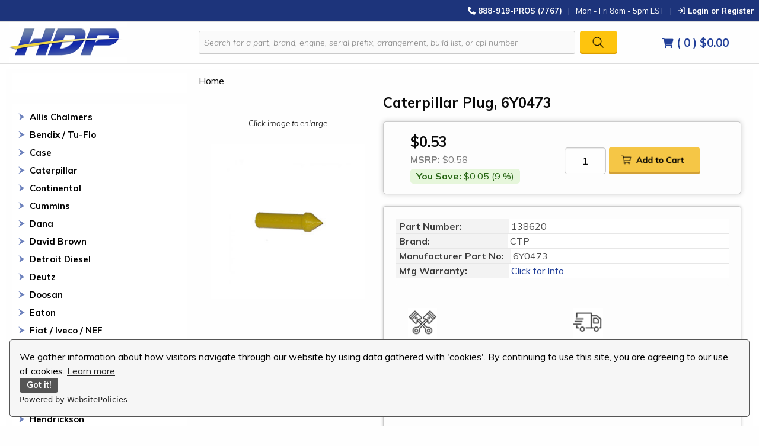

--- FILE ---
content_type: text/html; charset=utf-8
request_url: https://www.heavydutypros.com/caterpillar-plug-6y0473.aspx
body_size: 24866
content:


<!DOCTYPE html PUBLIC "-//W3C//DTD XHTML 1.0 Transitional//EN" "http://www.w3.org/TR/xhtml1/DTD/xhtml1-transitional.dtd">

<html xmlns="http://www.w3.org/1999/xhtml" lang="en">
<head id="ctl00_headTag"><title>
	Caterpillar Plug, 6Y0473
</title>
    <script type="text/javascript" src="/scripts/jquery-3.5.1.min.js" integrity='sha384-ZvpUoO/+PpLXR1lu4jmpXWu80pZlYUAfxl5NsBMWOEPSjUn/6Z/hRTt8+pR6L4N2' crossorigin='anonymous'></script>
    <script type="text/javascript" src="/scripts/jquery-ui-1.13.0.min.js" integrity='sha384-GH7wmqAxDa43XGS89eXGbziWEki6l/Smy1U+dAI7ZbxlrLsmal+hLlTMqoPIIg1V' crossorigin='anonymous'></script>
    <script type="text/javascript" src="/scripts/json2.js" integrity='sha384-rY3wIRyRmLeQV74T/sN7A3vmSdmaUvjIIzs0Z0cxcwXDHrUumbS3B3u18KlipZ2i' crossorigin='anonymous'></script>
    <script type="text/javascript" src="/scripts/jstorage.js" integrity='sha384-oC7ifurXSiCOGfj0Uy8BEQzbYTql7TzwHA8cE+mQY4skImVU0TX2RYBBKdXDs5cp' crossorigin='anonymous'></script>

    <link rel="image_src" href="http://www.heavydutypros.com/images/products/display/6Y0473.jpg" /><link rel="stylesheet" type="text/css" href="/scripts/jQueryUiStyles/jquery-ui.min.css" /><meta name="description" content="Clear" /><meta property="og:title" content="Caterpillar Plug, 6Y0473" /><meta property="og:description" content="Clear" /><meta property="og:image" content="http://www.heavydutypros.com/images/products/display/6Y0473.jpg" /><meta property="og:site_name" content="Diesel Engine Rebuild Kits &amp; Parts | Heavy Duty Pros" /><meta property="og:url" content="http://www.heavydutypros.com/caterpillar-plug-6y0473.aspx" /><link rel="canonical" href="https://www.heavydutypros.com/caterpillar-plug-6y0473.aspx" /><link rel="stylesheet" href="/themes/hdpyellow-blue/css/hdp-css.css" type="text/css" /><link rel="stylesheet" href="/themes/hdpyellow-blue/css/hdp-css.min.css" type="text/css" />
    <script type="text/javascript" src="/scripts/storefront.js" integrity='sha384-wZ3DIKW9ZSoCKqJd55/BNLEcz3mgQhgMwHCw/jwN8k3RG+Hr9bq6e6m10w1YVJqQ' crossorigin='anonymous'></script>
    <script type="text/javascript" src="/scripts/storefront.ie10.js" integrity='sha384-9qRZorpiHcWTyPYogrGSXMS7WL+BQqd4f8L1TM8QShlm70sVe2mrRGcdOVqWssZ2' crossorigin='anonymous'></script>
    <script type="text/javascript" src="/scripts/jquery.producthistory.js" integrity='sha384-mGvZy9PlgY3eQGscCu2QBJCfNYGTuq65xdGE0VNdMv45A6y3R+TxUjF5aIZ+uLx3' crossorigin='anonymous'></script>
    
    <style type="text/css" media="all">
        .product-detail #additional {float:left;margin:10px 0 0;width:100%;}
        .product-detail #additional ul.tabs {float:left;width:100%; list-style-type:none !important; margin-left: 0px !important; padding-left: 0px !important; margin-right: 0px !important; padding-right: 0px !important;}
        .product-detail #additional ul.tabs li {float:left;width:24%;font-size:12px;text-align:center;border:1px solid #ddd;background:url(/images/item-bg.gif) repeat-x left bottom;}
        .product-detail #additional ul.tabs li.tab-desc {border-left:none;}
        .product-detail #additional ul.tabs li.active {background:#fff;border-bottom:none;}
        .product-detail #additional ul.tabs li a {display:block;padding:10px;text-decoration:none;color:#666;}
        .product-detail #additional ul.tabs li.active a {font-weight:bold;color:#333;}
        #quantity-discounts {float:left;}
        .updateProgress {display: block;position: relative;background-color: #fff;filter: alpha(opacity=70);-moz-opacity: 0.7;opacity: 0.7;padding: 0px;margin: 0px;border: 0px;background-image: url("/images/indicator.gif");background-repeat: no-repeat;background-position: center center;z-index: 100000;}
    </style>
<meta name="format-detection" content="telephone=no">
<meta name="facebook-domain-verification" content="d2j3fswnaw4dtxqqtu4wc8dudq2asi" />
<meta name="viewport" content="width=device-width, initial-scale=1">
 <!-- Foundation Compressed CSS -->
    <link rel="stylesheet" href="https://cdn.jsdelivr.net/npm/foundation-sites@6.6.3/dist/css/foundation.min.css" integrity="sha256-ogmFxjqiTMnZhxCqVmcqTvjfe1Y/ec4WaRj/aQPvn+I=" crossorigin="anonymous">
    <!-- Foundation Compressed JavaScript -->
    <script src="https://cdn.jsdelivr.net/npm/foundation-sites@6.6.3/dist/js/foundation.min.js" integrity="sha256-pRF3zifJRA9jXGv++b06qwtSqX1byFQOLjqa2PTEb2o=" crossorigin="anonymous"></script>
    <!-- Font Awesome -->
    <script src="https://kit.fontawesome.com/016bd2d24d.js" crossorigin="anonymous"></script>
    <!-- Custom CSS -->
    <link rel="stylesheet" href="/themes/hdpyellow-blue/css/hdp-css.css" type="text/css">
    <!-- Custom Font -->
    <link href="https://fonts.googleapis.com/css2?family=Muli:ital,wght@0,400;0,700;1,300&display=swap" rel="stylesheet">


<!-- Google tag (gtag.js) -->
<script async src="https://www.googletagmanager.com/gtag/js?id=AW-479467997"></script>
<script>
//<![CDATA[
window.dataLayer = window.dataLayer || []; function gtag(){dataLayer.push(arguments);} gtag('js', new Date()); gtag('config','AW-479467997', {'allow_enhanced_conversions':true});
//]]>
</script>
<!-- Hotjar -->
<!-- Hotjar Tracking Code for heavydutypros.com -->
<script>
    (function(h,o,t,j,a,r){
        h.hj=h.hj||function(){(h.hj.q=h.hj.q||[]).push(arguments)};
        h._hjSettings={hjid:2022258,hjsv:6};
        a=o.getElementsByTagName('head')[0];
        r=o.createElement('script');r.async=1;
        r.src=t+h._hjSettings.hjid+j+h._hjSettings.hjsv;
        a.appendChild(r);
    })(window,document,'https://static.hotjar.com/c/hotjar-','.js?sv=');
</script>

<!-- Remarketing -->
<!-- Global site tag (gtag.js) - Google Analytics -->
<script async src="https://www.googletagmanager.com/gtag/js?id=G-DNC9KQR0H0"></script>
<script>
  window.dataLayer = window.dataLayer || [];
  function gtag(){dataLayer.push(arguments);}
  gtag('js', new Date());

  gtag('config', 'G-DNC9KQR0H0');
</script>
<script
    src="https://www.paypal.com/sdk/js?client-id=AUtFFSY5IQNi5vLyJZ5A4DqqabhdCFrm1ga-QgRrI7rBgbLvc3I7hR7_h_DjH1EoVcRBDC3YDEdLANhR&components=messages"
    data-namespace="PayPalSDK">
</script>
<script src="https://cdn.websitepolicies.io/lib/cookieconsent/1.0.3/cookieconsent.min.js" defer></script><script>window.addEventListener("load",function(){window.wpcc.init({"border":"thin","corners":"small","colors":{"popup":{"background":"#f6f6f6","text":"#000000","border":"#555555"},"button":{"background":"#555555","text":"#ffffff"}},"position":"bottom","content":{"href":"https://www.heavydutypros.com/privacy-policy.aspx","message":"We gather information about how visitors navigate through our website by using data gathered with 'cookies'. By continuing to use this site, you are agreeing to our use of cookies."}})});</script>

<!-- Meta Pixel Code -->
<script>
  !function(f,b,e,v,n,t,s)
  {if(f.fbq)return;n=f.fbq=function(){n.callMethod?
  n.callMethod.apply(n,arguments):n.queue.push(arguments)};
  if(!f._fbq)f._fbq=n;n.push=n;n.loaded=!0;n.version='2.0';
  n.queue=[];t=b.createElement(e);t.async=!0;
  t.src=v;s=b.getElementsByTagName(e)[0];
  s.parentNode.insertBefore(t,s)}(window, document,'script',
  'https://connect.facebook.net/en_US/fbevents.js');
  fbq('init', '1037944203504940');
  fbq('track', 'PageView');
</script>
<noscript><img height="1" width="1" style="display:none"
  src="https://www.facebook.com/tr?id=1037944203504940&ev=PageView&noscript=1"
/></noscript>
<!-- End Meta Pixel Code -->

<!-- Bing Conversion Tracking -->

<script>
    (function(w,d,t,r,u)
    {
        var f,n,i;
        w[u]=w[u]||[],f=function()
        {
            var o={ti:"27029086"};
            o.q=w[u],w[u]=new UET(o),w[u].push("pageLoad")
        },
        n=d.createElement(t),n.src=r,n.async=1,n.onload=n.onreadystatechange=function()
        {
            var s=this.readyState;
            s&&s!=="loaded"&&s!=="complete"||(f(),n.onload=n.onreadystatechange=null)
        },
        i=d.getElementsByTagName(t)[0],i.parentNode.insertBefore(n,i)
    })
    (window,document,"script","//bat.bing.com/bat.js","uetq");
</script>
<!-- Barilliance -->
<script src="https://cloudfront.barilliance.com/heavydutypros.com/cbar.js.php" async></script>
<!-- End Barilliance  -->

<!-- Reddit Pixel -->
<script>
!function(w,d){if(!w.rdt){var p=w.rdt=function(){p.sendEvent?p.sendEvent.apply(p,arguments):p.callQueue.push(arguments)};p.callQueue=[];var t=d.createElement("script");t.src="https://www.redditstatic.com/ads/pixel.js",t.async=!0;var s=d.getElementsByTagName("script")[0];s.parentNode.insertBefore(t,s)}}(window,document);rdt('init','a2_dn8ehg5rkjgh', {"optOut":false,"useDecimalCurrencyValues":true});rdt('track', 'PageVisit');
</script>
<!-- DO NOT MODIFY UNLESS TO REPLACE A USER IDENTIFIER -->
<!-- End Reddit Pixel -->

<!-- Google Tag Manager -->
<script>(function(w,d,s,l,i){w[l]=w[l]||[];w[l].push({'gtm.start':
new Date().getTime(),event:'gtm.js'});var f=d.getElementsByTagName(s)[0],
j=d.createElement(s),dl=l!='dataLayer'?'&l='+l:'';j.async=true;j.src=
'https://www.googletagmanager.com/gtm.js?id='+i+dl;f.parentNode.insertBefore(j,f);
})(window,document,'script','dataLayer','GTM-T9LQBL3');</script>
<!-- End Google Tag Manager -->
<meta http-equiv="content-type" content="text/html; charset=utf-8" /><meta http-equiv="content-language" content="en-us" /></head>

<body id="ctl00_bodyTag" class="product-page-type caterpillar-plug-6y0473-page">

    <form name="aspnetForm" method="post" action="./caterpillar-plug-6y0473.aspx" onsubmit="javascript:return WebForm_OnSubmit();" id="aspnetForm">
<div>
<input type="hidden" name="__EVENTTARGET" id="__EVENTTARGET" value="" />
<input type="hidden" name="__EVENTARGUMENT" id="__EVENTARGUMENT" value="" />
<input type="hidden" name="__VIEWSTATE" id="__VIEWSTATE" value="xL/JJ41pmKY/RUUsSYO2+/u3cWJPEaQbLDxn4uDF1APAXl5KWjOvHWBUiDjbbiolWJKAUfep8edJVP3K/kIi7UHAqu2E4R3Md6UHlgt5oZsfJNP1Cn3OY2XQ2mPKuLSFQp0/9oKvrmC6Ev90CrR45NEwkp3rkVNjYXmgyKwUFUdVt3Xen7ICzE+PAKZjcIX0DWhyP6Ux4q1aft0xpkoOFHtSHNwsBjUtN194p9Tyl65XD/PosOSWIUnF42eGs4q1TyNqtlOUqC/MelF0jBt9ZA645SLPvLdPOTXabrsqcZiifsegq+Hb6E7SEpGmcQtMZOtWpxT0D91BU3CQDon7oM7lhpuGmAu01CkaP4mpk9aVUFFuMz6xyWg/TLcMsqPY6n0JBJKujsDtM9zAf0xpwDgFzmL71lNmvTzUzmtoqzH/sMbLlP6pkN0gCogXFUJYzflGS58ue8vMjZ44Zt5gVo0CsI1mY96KjYURLKdGy9zgdAWa7PkBZWUTBwWQx12SNOBgf+OpqSAOIY+6hW/Mi5mlbBBxl4uDnshXL5ADtJgUMr4jcxo7VecE+X2zYqOZ61VDUAVqYDB8hQYS/sW59ji785EsxzFZgkGrmWXrEPwsEB09hX3Uf0n4Qgqdgk76q5FhOhRfo/T6wWvsRITEP+kfwdX/r70jEbcd5ukOPrYVkt0DezeX3+/[base64]/+O6p1JXpXMKwLrJOXoA1gCpSc30IIYJqXgmVKCbBpTiqU9ySxN2qbmUSFUD1GNQU/3Ps+xpXqCs0Zzvuob4dDmSS9QM1luyYbW/TfEuD4QLgPZ8Ubg4qIThoWPPE1MzdawxZLAa9jfSoYm6xWaiXqVPoC1o63aUH77WUsl1jFFJRLHAXn7Vvdm1fNtZcYIP/89wc5bCVWgynTadberHTWh9Efk0j6WQ+MHFClZ+b8UU+Aweb3NTvrK/gziMaUAKZaxXD/juZbv+XtfYHT+JBbIHM6GerqUqdD5hSvUbNmz3Y0TNdlcelJxuVJwv9kdUWX6yThTxrJ3GoXtdQUFD4Nj6UdH+JawFmpB1JK0RZWorZIqDn1z2IncPgrASCqP22H2QoN9KUHe03e07q5pe8/AwqpL8F8VDmMeGCcg3KlwLCWfMYRNt03rQ4gUUzeQIr30I+H1fk0AI85/r/KManVTFNeAv3YZ3gq8NLGxM1xs96G79VWlByRcMllMQXHbys2y2r/pWuzpoDyiRRTd6LfdSsuh/I3qZshZkqZ8cwnAqbg80NV2P10cDJTlTGOithjuHgMEf2xt4iQPhT3wSIwxSWzwtXBNlAm+XVDpbJmg0OyVgn3JR9TK768LMr0x6svzfEZY+m/IQJRrzMUxotfVYJqoA8hhxq+xH+z8Goe4lD6RCM3zxa3O6LtHsg7xL/9sOgh9e9B0TSqjS61txavZsrEioztUcaZjQlweTPNYL93vqOJ0h8kr8KUoG+zdgdC7gic7/RElVo7c2dvaQk52EyrSoyLPQgVb/IdQwt2Y/TX36zbFzOiZUyK+pe2lhh+bvIW6DWLYC70f" />
</div>

<script type="text/javascript">
//<![CDATA[
var theForm = document.forms['aspnetForm'];
if (!theForm) {
    theForm = document.aspnetForm;
}
function __doPostBack(eventTarget, eventArgument) {
    if (!theForm.onsubmit || (theForm.onsubmit() != false)) {
        theForm.__EVENTTARGET.value = eventTarget;
        theForm.__EVENTARGUMENT.value = eventArgument;
        theForm.submit();
    }
}
//]]>
</script>


<script src="/WebResource.axd?d=pynGkmcFUV13He1Qd6_TZAG0REM8qqEBAHCZinHsmTftbBz8ARFqQG4SmTbTGQGNsxByiuhhp7M8BL__qlDclA2&amp;t=638259264720000000" type="text/javascript"></script>


<script src="/ScriptResource.axd?d=nv7asgRUU0tRmHNR2D6t1HtMr9P-x2_74eSuheOvyS9sgudK_1OOBbqxeT95Oz7T4EgKT-ui-t0v-5WHdBjnvkKGXbdd-7IxxFMhrIT9raX1Q8vQJZ8sjEME6_5pfXflUbfOeoegYHjikdC7srSHlw2&amp;t=52f3558a" type="text/javascript"></script>
<script src="/ScriptResource.axd?d=NJmAwtEo3Ipnlaxl6CMhvtsjOePWILLXcWxlwCsHYz8fzRI9N5f0JccCBUsBm33EENLZXDYwZteS25FdzlV0igVEWzubi67r3jAiJ3i-Sz9kW0feR-VvdZFL844GJHYGuTW7fGD09j6SX6uvNV2Oe-XsnzpZhTrgTJSBMIzc6Ho1&amp;t=ffffffffb1d0f179" type="text/javascript"></script>
<script src="/ScriptResource.axd?d=dwY9oWetJoJoVpgL6Zq8ODn6mY9ix_887qsASlhK_vTw8AMA8PPR6IrMWs6QekhgoBeNs0izHBQ96rkU8iFXd95XYcpwleh_m016WsHkHKye3D16O_Li6Ay_wDz-uYcv1BH84cWSb30mu8pq8vUXCyqjWfvUgbpIFFJaaE3GFNA1&amp;t=ffffffffb1d0f179" type="text/javascript"></script>
<script type="text/javascript">
//<![CDATA[
function WebForm_OnSubmit() {
if (typeof(ValidatorOnSubmit) == "function" && ValidatorOnSubmit() == false) return false;
return true;
}
//]]>
</script>

<div>

	<input type="hidden" name="__VIEWSTATEGENERATOR" id="__VIEWSTATEGENERATOR" value="1314A63E" />
	<input type="hidden" name="__SCROLLPOSITIONX" id="__SCROLLPOSITIONX" value="0" />
	<input type="hidden" name="__SCROLLPOSITIONY" id="__SCROLLPOSITIONY" value="0" />
	<input type="hidden" name="__EVENTVALIDATION" id="__EVENTVALIDATION" value="xmdr4mQy239n1S/FfHhB9rZKXv6k8jOt6EI66ByYQu65K1UDTXOGkOTbYl7pTmZsMfEk1eK56IBetmXJiLZRKxUT3wrmtl5/mbayOFB+3g3R8fg7MbjUi/NnpDwemAKB0RAGsvrGJKnpPh/ZvkLHDIRVm3soBbTP22HJD2+JTokDSVHpuYh/BRaUcjsigkKSzRbmtqL3U6n+Mof/4ryfQA==" />
</div>
        

        

        

        <div id="wrapper">
            <table id="ctl00_container" class="page-container" cellspacing="0" cellpadding="0" border="0" style="border-collapse:collapse;">
	<tr id="ctl00_header">
		<td id="ctl00_headerContent" class="page-header"><!--
================= BEGIN CUSTOM DESIGN FOR THE HEADER ========================
-->





<style>
<!--
#notification-bar {display: none!important}
-->
</style>


<!--
start notification bar
-->





<div id="ctl00_ctl03_contentItems">
  
  
  <div class="content-item">
    
    
    <div class="content-item-header">
      
      
      <div class="content-item-body">
        
        
        <div id="notification-bar">
          
          
          <div class="container" style="padding-top:5px;">
            
            
            <div class="row">
              
              
              <!--
              div class="col-sm-6" style="padding-bottom:5px;"></div
              -->
              
              
              
              
              
              <div class="col-xs-12"><strong>Holiday Hours: We will be Closed December 31st</strong></div></div></div></div></div></div></div>
  
  
  <!--
  end notification bar
  -->
  
  
  
  
  
  <!--
  Top Login and Store Hours Bar
  -->
  
  
  
  
  
  <div class="top-bar" id="top-bar-medium">
    
    
    <div class="top-bar-left"><span id="ship-text"></span></div>
    
    
    <div class="top-bar-right">
      
      
      <ul class="menu">
        
        
        <li class="callPhone"><a href="tel:1-888-919-7767"><strong><i class="fa-solid fa-phone"></i> 888-919-PROS (7767)</strong></a></li>
        
        
        <li class="pipe">|</li>
        
        
        <li class="hours">Mon - Fri 8am - 5pm EST</li>
        
        
        <li class="pipe">|</li>
        
        
        <li>
          
          
          <a href="login.aspx"><i class="fa-solid fa-arrow-right-to-bracket"></i> Login or Register</a></li>
      
      
      </ul></div></div>
  
  
  <div class="top-bar" id="top-bar-small">
    
    
    <div class="top-bar-right">
      
      
      <ul class="menu">
        
        
        <li class="callPhone text-center"><a href="tel:1-888-919-7767"><strong><i class="fa-solid fa-phone"></i> 888-919-PROS (7767)</strong></a></li>
        
        
        <li class="login-li text-center">
          
          
          <a href="login.aspx"><i class="fa-solid fa-arrow-right-to-bracket"></i> Login or Register</a></li>
      
      
      </ul></div></div>
  
  
  <!--
  end Top Bar
  -->
  
  
  
  
  
  <div class="grid-container fluid" id="header-wrap">
    
    
    <div class="grid-x grid-margin-x align-middle">
      
      
      <div class="small-8 medium-3 cell mobile-menu" id="logo"><a href="index.aspx">
          
          
          <img src="/themes/hdpyellow-blue/images/layout/heavy_duty_pros_logo.png" alt="Heavy Duty Pros" /></a></div>
      
      
      <div class="small-4 cell text-right show-for-small-only mobile-menu">
        
        
        <div id="open-menu-btn"><i class="fas fa-bars"></i></div></div>
      
      
      <div id="open-menu" class="small-12 cell">
        
        
        <div class="show-for-small-only " id="border-mobile">&nbsp;</div>
        
        
        <ul class="module-list cat-nav" style="padding-top: 15px;">
          
          
          <li data-catid="cat-1960" data-catimg-path=""><a href="/allis-chalmers-engine-parts-engine-kits.aspx">Allis Chalmers</a></li>
          
          <li data-catId="cat-3275" data-catImg-path=""><a href="/bendix-tu-flo.aspx">Bendix / Tu-Flo</a></li>
          <li data-catid="cat-1646" data-catimg-path=""><a href="/case-engine-parts-engine-parts.aspx">Case</a></li>
          
          
          <li data-catid="cat-1" data-catimg-path=""><a href="/caterpillar-engine-kits-engine-parts.aspx">Caterpillar</a></li>
          <li data-catId="cat-2180" data-catImg-path=""><a href="/continental.aspx">Continental</a></li>
          
          <li data-catid="cat-2" data-catimg-path=""><a href="/cummins-engine-parts-engine-parts.aspx">Cummins</a></li>
          
          
          <li data-catid="cat-1937" data-catimg-path=""><a href="/dana-transmission-parts.aspx">Dana</a></li>
          <li data-catId="cat-2178" data-catImg-path=""><a href="/david-brown.aspx">David Brown</a></li>
          
          <li data-catid="cat-3" data-catimg-path=""><a href="/detroit-diesel-engine-parts-engine-parts.aspx">Detroit Diesel</a></li>
          
          
          <li data-catid="cat-1837" data-catimg-path=""><a href="/deutz-engine-parts-engine-parts.aspx">Deutz</a></li>
          
          
          <li data-catid="cat-2218" data-catimg-path=""><a href="/doosan.aspx">Doosan</a></li>
          
          
          <li data-catid="cat-1932" data-catimg-path=""><a href="/eaton-transmission-parts.aspx">Eaton</a></li>
          
          
          <li data-catid="cat-2208" data-catimg-path=""><a href="/fiat-iveco-nef.aspx">Fiat Iveco NEF</a></li>
          
          
          <li data-catid="cat-2120" data-catimg-path=""><a href="/ford-diesel-engine-kits-engine-parts.aspx">Ford</a></li>
          
          
          <li data-catid="cat-1933" data-catimg-path=""><a href="/freightliner-truck-parts.aspx">Freightliner</a></li>
          
          
          <li data-catid="cat-1931" data-catimg-path=""><a href="/fuller-transmission-parts.aspx">Fuller</a></li>
          
          
          <li data-catid="cat-1707" data-catimg-path=""><a href="/gmc-engine-parts-engine-parts-engine-parts.aspx">GMC</a></li>
          
          
          <li data-catid="cat-1934" data-catimg-path=""><a href="/hendrickson-suspension-parts.aspx">Hendrickson</a></li>
          
          
          <li data-catid="cat-3110" data-catimg-path=""><a href="/hino-engine-parts.aspx">Hino</a></li>
          
          
          <li data-catid="cat-875" data-catimg-path=""><a href="/international-navistar-engine-parts-engine-parts.aspx">International / Navistar</a></li>
          
          
          <li data-catid="cat-3111" data-catimg-path=""><a href="/isuzu-engine-parts.aspx">Isuzu</a></li>
          
          
          <li data-catid="cat-5" data-catimg-path=""><a href="/john-deere-engine-parts.aspx">John Deere</a></li>
          
          
          <li data-catid="cat-1935" data-catimg-path=""><a href="/kenworth-truck-parts.aspx">Kenworth</a></li>
          
          
          <li data-catid="cat-1962" data-catimg-path=""><a href="/komatsu-engine-kits-and-engine-parts.aspx">Komatsu</a></li>
          
          
          <li data-catid="cat-873" data-catimg-path=""><a href="/kubota-engine-parts-engine-parts.aspx">Kubota</a></li>
          <li data-catId="cat-2181" data-catImg-path=""><a href="/long-tractor-parts.aspx">Long</a></li>
          
          <li data-catid="cat-1857" data-catimg-path=""><a href="/mack-truck-diesel-engine-kits-and-engine-parts-engine-parts.aspx">Mack</a></li>
          
          
          <li data-catid="cat-1925" data-catimg-path=""><a href="/man-diesel-engine-parts.aspx">Man</a></li>
          
          
          <li data-catid="cat-1926" data-catimg-path=""><a href="/mercedes-diesel-engine-parts.aspx">Mercedes</a></li>
          
          
          <li data-catid="cat-874" data-catimg-path=""><a href="/mitsubishi-engine-parts-engine-parts.aspx">Mitsubishi</a></li>
          
          
          <li data-catid="cat-1929" data-catimg-path=""><a href="/paccar.aspx">Paccar</a></li>
          
          
          <li data-catid="cat-4" data-catimg-path=""><a href="/perkins-engine-parts-engine-parts.aspx">Perkins</a></li>
          
          
          <li data-catid="cat-1927" data-catimg-path=""><a href="/peugeot.aspx">Peugeot</a></li>
          
          
          <li data-catid="cat-1936" data-catimg-path=""><a href="/rockwell-transmission-parts.aspx">Rockwell</a></li>
          
          
          <li data-catid="cat-876" data-catimg-path=""><a href="/shibaura-engine-parts-engine-parts.aspx">Shibaura</a></li>
          
          
          <li data-catid="cat-1881" data-catimg-path=""><a href="/volvo-engine-parts.aspx">Volvo</a></li>
          
          
          <li data-catid="cat-2949" data-catimg-path=""><a href="/waukesha-engine-parts-engine-kits.aspx">Waukesha</a></li>
          <li data-catId="cat-3135" data-catImg-path=""><a href="/wisconsin.aspx">Wisconsin</a></li>
          
          <li data-catid="cat-877" data-catimg-path=""><a href="/yanmar-engine-parts-engine-parts.aspx">Yanmar</a></li>
          <li data-catId="cat-2177" data-catImg-path=""><a href="/zetor.aspx">Zetor</a></li>
          
          <p>&nbsp;</p><hr />
          
          
          
          
          
          <p>&nbsp;</p>
          


          
<li data-catId="cat-3189" data-catImg-path=""><a href="/all-balls-racing.aspx">All Balls Racing</a></li>
<li data-catId="cat-1911" data-catImg-path=""><a href="/belts.aspx">Belts</a></li>
<li data-catId="cat-1864" data-catImg-path=""><a href="/heavy-duty-diesel-cylinder-heads-engine-parts.aspx">Cylinder Heads</a></li>
<li data-catId="cat-1865" data-catImg-path=""><a href="/heavy-duty-engine-rebuild-kits-engine-parts.aspx">Engine Rebuild Kits</a></li>
<li data-catId="cat-2197" data-catImg-path=""><a href="/fersa-bearings.aspx">Fersa Bearings</a></li>
<li data-catId="cat-1913" data-catImg-path=""><a href="/filters.aspx">Filters</a></li>
<li data-catId="cat-3188" data-catImg-path=""><a href="/fmd-performance-turbochargers.aspx">FMD Performance Turbochargers</a></li>
<li data-catId="cat-1893" data-catImg-path=""><a href="/caterpillar-fuel-line-kits.aspx">Fuel Line Kits</a></li>
<li data-catId="cat-2975" data-catImg-path=""><a href="/full-tilt-performance.aspx">Full Tilt Performance</a></li>
<li data-catId="cat-1910" data-catImg-path=""><a href="/gauges.aspx">Gauges</a></li>
<li data-catId="cat-1912" data-catImg-path=""><a href="/hoses-and-clamps.aspx">Hoses &amp; Clamps</a></li>
<li data-catId="cat-3422" data-catImg-path=""><a href="/iconic-metal-gear-accessories.aspx">Iconic Metal Gear Accessories</a></li>
<li data-catId="cat-3171" data-catImg-path=""><a href="/pdi-high-performance.aspx">PDI Performance</a></li>
<li data-catId="cat-2469" data-catImg-path=""><a href="/redline-emissions-products.aspx">Redline Emissions</a></li>
<li data-catId="cat-1907" data-catImg-path=""><a href="/seal-and-o-ring-kits.aspx">Seal &amp; O-Ring Kits</a></li>
<li data-catId="cat-1909" data-catImg-path=""><a href="/sensors-solenoids-and-senders.aspx">Sensors, Solenoids &amp; Senders</a></li>
<li data-catId="cat-3304" data-catImg-path=""><a href="/setco-lipe-clutches.aspx">Setco Lipe Clutches</a></li>
<li data-catId="cat-1895" data-catImg-path=""><a href="/tools-and-accessories.aspx">Tools &amp; Accessories</a></li>
<li data-catId="cat-1951" data-catImg-path=""><a href="/total-seal-piston-rings.aspx">Total Seal Piston Rings</a></li>
<li data-catId="cat-2500" data-catImg-path=""><a href="/uem-pistons.aspx">UEM Pistons</a></li>
        
        
        </ul><br />
        
        
        
        
        
        <script>
        //<![CDATA[
        $("#open-menu-btn").click(function () { $("#open-menu").slideToggle(); });
        //]]>
        </script></div>
      
      
      <div class="show-for-small-only " id="border-mobile">&nbsp;</div>
      
      
      <div class="small-8 medium-7 cell">
        
        
        <div id="ctl00_ctl13_pnlSearch" onkeypress="javascript:return WebForm_FireDefaultButton(event, 'ctl00_ctl13_imbGo')">
          
          
          <table cellpadding="0" cellspacing="0" style="margin: 0; padding: 0; border: none; border-collapse: collapse;">
            
            
            <tbody>
              
              
              <tr>
                
                
                <td style="padding-right: 7px; width: 100%">
                  
                  
                  <input name="ctl00$ctl13$txtSearch" type="text" maxlength="100" id="ctl00_ctl13_txtSearch" class="textbox search-module-text" style="width:100%;" placeholder="Search for a part, brand, engine, serial prefix, arrangement, build list, or cpl number" />
                
                
                </td>
                
                
                <td style="text-align: right;">
                  
                  
                  <input type="image" name="ctl00$ctl13$imbGo" id="ctl00_ctl13_imbGo" src="/themes/hdpyellow-blue/images/buttons/mod_btn_go.gif" alt="Go" style="border-width:0px;" />
                
                
                </td>
              
              
              </tr>
            
            
            </tbody>
          
          
          </table></div></div>
      
      
      <div class="small-4 medium-2 cell" id="cart-wrapper"><a href="cart.aspx">
          
          
          <div class="cart-wrapper text-center"><span style="font-size:.9em"><i class="fas fa-shopping-cart"></i></span><span class="cart-count"> ( 0 ) </span><span class="cart-total">$0.00</span></div></a></div></div></div>
  
  
  <!--
  ================= END CUSTOM DESIGN FOR THE HEADER ========================
  -->
  
  
  </div></td>
	</tr><tr id="ctl00_body" class="page-body">
		<td id="ctl00_bodyContent" class="page-body-content">
                        <div role="main">
                            <table id="ctl00_columns" class="page-body-columns" cellspacing="0" cellpadding="0" border="0" style="border-collapse:collapse;">
			<tr>
				<td id="ctl00_leftColumn" class="page-column-left"><table border="0" cellpadding="0" cellspacing="0" class="module search-module" style="width:100%;">
					<tr>
						<td class="module-header"><img src="/themes/hdpyellow-blue/images/layout/mod_head_search_lt.gif" alt="Search" style="border-width:0px;" /></td>
					</tr><tr>
						<td class="module-body">
	<table border="0" cellpadding="0" cellspacing="0" class="mod-body " style="width:100%;">
							<tr>
								<td class="mod-body-tl"></td><td class="mod-body-tp"></td><td class="mod-body-tr"></td>
							</tr><tr>
								<td class="mod-body-lt"></td><td class="mod-body-body">
		<div id="ctl00_ctl13_pnlSearch" onkeypress="javascript:return WebForm_FireDefaultButton(event, &#39;ctl00_ctl13_imbGo&#39;)">
									
			<table cellpadding="0" cellspacing="0" style="margin: 0; padding: 0; border: none; border-collapse: collapse;">
				<tr>
					<td style="padding-right: 7px; width: 100%">
						<input name="ctl00$ctl13$txtSearch" type="text" maxlength="100" id="ctl00_ctl13_txtSearch" class="textbox search-module-text" style="width:100%;" />
					</td>
					<td style="text-align: right;">
						<input type="image" name="ctl00$ctl13$imbGo" id="ctl00_ctl13_imbGo" src="/themes/hdpyellow-blue/images/buttons/mod_btn_go.gif" alt="Go" style="border-width:0px;" />
					</td>
				</tr>
			</table>
		
								</div>
		
	</td><td class="mod-body-rt"></td>
							</tr><tr>
								<td class="mod-body-bl"></td><td class="mod-body-bt"></td><td class="mod-body-br"></td>
							</tr>
						</table>
</td>
					</tr>
				</table>


<script src="/scripts/CategoryTree.js"></script>

<table border="0" cellpadding="0" cellspacing="0" class="module category-module" style="width:100%;">
					<tr>
						<td class="module-header"><img src="/themes/hdpyellow-blue/images/layout/mod_head_category_lt.gif" alt="Browse Categories" style="border-width:0px;" /></td>
					</tr><tr>
						<td class="module-body">
  <ul class="module-list cat-nav">
    <li data-catId="cat-1960" data-catImg-path=""><a href="/allis-chalmers-engine-parts-engine-kits.aspx">Allis Chalmers</a></li><li data-catId="cat-3275" data-catImg-path=""><a href="/bendix-tu-flo.aspx">Bendix / Tu-Flo</a></li><li data-catId="cat-1646" data-catImg-path=""><a href="/case-engine-parts-engine-parts.aspx">Case</a></li><li data-catId="cat-1" data-catImg-path=""><a href="/caterpillar-engine-kits-engine-parts.aspx">Caterpillar</a></li><li data-catId="cat-2180" data-catImg-path=""><a href="/continental.aspx">Continental</a></li><li data-catId="cat-2" data-catImg-path=""><a href="/cummins-engine-parts-engine-parts.aspx">Cummins</a></li><li data-catId="cat-1937" data-catImg-path=""><a href="/dana-transmission-parts.aspx">Dana</a></li><li data-catId="cat-2178" data-catImg-path=""><a href="/david-brown.aspx">David Brown</a></li><li data-catId="cat-3" data-catImg-path=""><a href="/detroit-diesel-engine-parts-engine-parts.aspx">Detroit Diesel</a></li><li data-catId="cat-1837" data-catImg-path=""><a href="/deutz-engine-parts-engine-parts.aspx">Deutz</a></li><li data-catId="cat-2218" data-catImg-path=""><a href="/doosan-engine-kits-engine-parts.aspx">Doosan</a></li><li data-catId="cat-1932" data-catImg-path=""><a href="/eaton-transmission-parts.aspx">Eaton</a></li><li data-catId="cat-2208" data-catImg-path=""><a href="/fiat-iveco-nef-engine-parts.aspx">Fiat / Iveco / NEF</a></li><li data-catId="cat-2120" data-catImg-path=""><a href="/ford-diesel-engine-kits-engine-parts.aspx">Ford</a></li><li data-catId="cat-1933" data-catImg-path="https://www.heavydutypros.com/images/categories/cat-frt-horn.jpg"><a href="/freightliner-truck-parts.aspx">Freightliner</a></li><li data-catId="cat-1931" data-catImg-path=""><a href="/fuller-transmission-parts.aspx">Fuller</a></li><li data-catId="cat-1707" data-catImg-path=""><a href="/gmc-engine-parts-engine-parts-engine-parts.aspx">GMC</a></li><li data-catId="cat-1934" data-catImg-path=""><a href="/hendrickson-suspension-parts.aspx">Hendrickson</a></li><li data-catId="cat-3110" data-catImg-path=""><a href="/hino-engine-parts.aspx">Hino</a></li><li data-catId="cat-875" data-catImg-path=""><a href="/international-navistar-engine-parts-engine-parts.aspx">International / Navistar</a></li><li data-catId="cat-3111" data-catImg-path=""><a href="/isuzu-engine-parts.aspx">Isuzu</a></li><li data-catId="cat-5" data-catImg-path=""><a href="/john-deere-engine-parts.aspx">John Deere</a></li><li data-catId="cat-1935" data-catImg-path=""><a href="/kenworth-truck-parts.aspx">Kenworth</a></li><li data-catId="cat-1962" data-catImg-path=""><a href="/komatsu-engine-kits-and-engine-parts.aspx">Komatsu</a></li><li data-catId="cat-873" data-catImg-path=""><a href="/kubota-engine-parts-engine-parts.aspx">Kubota</a></li><li data-catId="cat-2181" data-catImg-path=""><a href="/long-tractor-parts.aspx">Long</a></li><li data-catId="cat-1857" data-catImg-path=""><a href="/mack-truck-diesel-engine-kits-and-engine-parts-engine-parts.aspx">Mack</a></li><li data-catId="cat-1925" data-catImg-path=""><a href="/man-diesel-engine-parts.aspx">Man</a></li><li data-catId="cat-1926" data-catImg-path=""><a href="/mercedes-diesel-engine-parts.aspx">Mercedes</a></li><li data-catId="cat-874" data-catImg-path=""><a href="/mitsubishi-engine-parts-engine-parts.aspx">Mitsubishi</a></li><li data-catId="cat-1929" data-catImg-path=""><a href="/paccar-engine-parts-and-engine-kits.aspx">Paccar</a></li><li data-catId="cat-4" data-catImg-path=""><a href="/perkins-engine-parts-engine-parts.aspx">Perkins</a></li><li data-catId="cat-1927" data-catImg-path=""><a href="/peugeot.aspx">Peugeot</a></li><li data-catId="cat-1936" data-catImg-path=""><a href="/rockwell-transmission-parts.aspx">Rockwell</a></li><li data-catId="cat-876" data-catImg-path=""><a href="/shibaura-engine-parts-engine-parts.aspx">Shibaura</a></li><li data-catId="cat-1881" data-catImg-path=""><a href="/volvo-engine-parts.aspx">Volvo</a></li><li data-catId="cat-2949" data-catImg-path=""><a href="/waukesha-engine-parts-engine-kits.aspx">Waukesha</a></li><li data-catId="cat-3135" data-catImg-path=""><a href="/wisconsin.aspx">Wisconsin</a></li><li data-catId="cat-877" data-catImg-path=""><a href="/yanmar-engine-parts-engine-parts.aspx">Yanmar</a></li><li data-catId="cat-2177" data-catImg-path=""><a href="/zetor.aspx">Zetor</a></li><li data-catId="cat-3189" data-catImg-path=""><a href="/all-balls-racing.aspx">All Balls Racing</a></li><li data-catId="cat-1911" data-catImg-path=""><a href="/belts.aspx">Belts</a></li><li data-catId="cat-1864" data-catImg-path=""><a href="/heavy-duty-diesel-cylinder-heads-engine-parts.aspx">Cylinder Heads</a></li><li data-catId="cat-1865" data-catImg-path=""><a href="/heavy-duty-engine-rebuild-kits-engine-parts.aspx">Engine Rebuild Kits</a></li><li data-catId="cat-2197" data-catImg-path=""><a href="/fersa-bearings.aspx">Fersa Bearings</a></li><li data-catId="cat-1913" data-catImg-path=""><a href="/filters.aspx">Filters</a></li><li data-catId="cat-3188" data-catImg-path=""><a href="/fmd-performance-turbochargers.aspx">FMD Performance Turbochargers</a></li><li data-catId="cat-1893" data-catImg-path=""><a href="/caterpillar-fuel-line-kits.aspx">Fuel Line Kits</a></li><li data-catId="cat-2975" data-catImg-path=""><a href="/full-tilt-performance.aspx">Full Tilt Performance</a></li><li data-catId="cat-1910" data-catImg-path="https://www.heavydutypros.com/images/products/display/1104731.jpg"><a href="/gauges.aspx">Gauges</a></li><li data-catId="cat-1912" data-catImg-path=""><a href="/hoses-and-clamps.aspx">Hoses &amp; Clamps</a></li><li data-catId="cat-3422" data-catImg-path=""><a href="/iconic-metal-gear-accessories.aspx">Iconic Metal Gear Accessories</a></li><li data-catId="cat-3171" data-catImg-path=""><a href="/pdi-high-performance.aspx">PDI Performance</a></li><li data-catId="cat-2469" data-catImg-path=""><a href="/redline-emissions-products.aspx">Redline Emissions</a></li><li data-catId="cat-1907" data-catImg-path=""><a href="/seal-and-o-ring-kits.aspx">Seal &amp; O-Ring Kits</a></li><li data-catId="cat-1909" data-catImg-path=""><a href="/sensors-solenoids-and-senders.aspx">Sensors, Solenoids &amp; Senders</a></li><li data-catId="cat-3304" data-catImg-path=""><a href="/setco-lipe-clutches.aspx">Setco Lipe Clutches</a></li><li data-catId="cat-1895" data-catImg-path=""><a href="/tools-and-accessories.aspx">Tools &amp; Accessories</a></li><li data-catId="cat-1951" data-catImg-path=""><a href="/total-seal-piston-rings.aspx">Total Seal Piston Rings</a></li><li data-catId="cat-2500" data-catImg-path=""><a href="/uem-pistons.aspx">UEM Pistons</a></li>	  
  </ul>  
</td>
					</tr>
				</table>
</td><td id="ctl00_centerColumn" class="page-column-center"><div id="ctl00_breadcrumb" class="breadcrumb">
					
                                            <span id="ctl00_breadcrumbContent"><span>Home</span></span>
                                        
				</div>
    <input name="ctl00$pageContent$productDetailsID" type="hidden" id="ctl00_pageContent_productDetailsID" class="productDetailsID" value="37610" />
    
    <div id="ctl00_pageContent_productAjaxPanel">
					
        <script type="text/javascript">
//<![CDATA[
Sys.WebForms.PageRequestManager._initialize('ctl00$pageContent$scriptManager', 'aspnetForm', ['tctl00$pageContent$productDetailUpdatePanel',''], [], ['ctl00$pageContent$addToCart',''], 90, 'ctl00');
					//]]>
</script>

        <div id="ctl00_pageContent_productDetailUpdatePanel">
						
                <div id="product-detail-div" class="product-detail" itemscope itemtype="http://schema.org/Product">
                    <script type="text/javascript">
	var google_tag_params = {
		ecomm_prodid: '37610',
		ecomm_pagetype: 'product',
		ecomm_totalvalue: parseFloat("$0.53".replace(/[\$,]/g, ''))
	};
</script>

<!-- Reddit -->
<script>
  rdt('track', 'ViewContent', {
      "products": [
          {
              "id": "product id 1",
              "name": "product name 1",
              "category": "product category 1"
          },
	// additional products can be added here
      ]
  });
</script>

<!-- Reddit End -->

<!-- Google Tag Manager -->
<script>(function(w,d,s,l,i){w[l]=w[l]||[];w[l].push({'gtm.start':
new Date().getTime(),event:'gtm.js'});var f=d.getElementsByTagName(s)[0],
j=d.createElement(s),dl=l!='dataLayer'?'&l='+l:'';j.async=true;j.src=
'https://www.googletagmanager.com/gtm.js?id='+i+dl;f.parentNode.insertBefore(j,f);
})(window,document,'script','dataLayer','GTM-T9LQBL3');</script>
<!-- End Google Tag Manager -->

<table class="prod-detail" cellpadding="0" cellspacing="0">
    <tr>
        <td class="prod-detail-lt">
<p style="font-size:10pt;text-align: center;font-style:italic;">Click image to enlarge</p>
<span itemprop="image" style="text-align:center;">
                                    <table width='325px'><tr><td><a href='/images/products/detail/6Y0473.jpg' class='MagicZoomPlus' rel='zoom-position:inner; smoothing: false; background-color: #5A5A5A; background-opacity: 45; background-speed: 500; caption-source: img:title; disable-zoom: false; disable-expand: false; zoom-fade: true; keep-thumbnail: true; selectors-effect: disolve; ' id='Zoomer'><img src='/images/products/display/6Y0473.jpg' alt='Caterpillar Plug, 6Y0473' title='' /></a><br/></td></tr></table>
                            <!-- PROP 65 WARNING -->
            <!-- <p class="prop-65-warning"><img class="icn-warning" src="/images/prop65-warning-symbol-14pt.png" height="14" alt="" /><strong>WARNING: </strong>Cancer &amp; Reproductive Harm - <a href="https://www.P65Warnings.ca.gov" target="_blank">www.P65Warnings.ca.gov</a></p> -->
            <!-- END PROP 65 WARNING -->
        </td>

        <td class="prod-detail-rt">
						<!-- PRODUCT PAGE -->
            <span itemprop="name" class="prodname"><h1>Caterpillar Plug, 6Y0473</h1></span>

						<!-- PRODUCT PRICE -->
						<div class="prod-price-add-to-cart-wrap">
								<div class="prod-detail-price">
																						<div class="prod-detail-cost"><!--span class="prod-detail-cost-label">Our Price:</span--> <span itemprop="price" class="prod-detail-cost-value">$0.53</span></div>
																																<div class="prod-detail-msrp"><span class="prod-detail-msrp-label">MSRP:</span> <span class="prod-detail-msrp-value">$0.58</span></div>
																																										<div class="prod-detail-save"><span class="prod-detail-save-label">You Save:</span> <span class="prod-detail-save-value">$0.05 (9 %)</span></div>
																														
																																								

								</div>


								<div class="product-page-add-to-cart">
									<div class="prod-detail-purchase" onkeypress="javascript:return WebForm_FireDefaultButton(event, &#39;ctl00_pageContent_addToCart&#39;)">
							<label for="ctl00_pageContent_txtQuantity" class="label">Quantity:</label><input name="ctl00$pageContent$txtQuantity" type="text" value="1" maxlength="10" size="3" id="ctl00_pageContent_txtQuantity" class="textbox-center" /><span id="ctl00_pageContent_ctl40" style="color:Red;display:none;"><br />* Whole number only</span><input type="image" name="ctl00$pageContent$addToCart" id="ctl00_pageContent_addToCart" class="prod-detail-add" buttonProperty="addToCart" src="/themes/hdpyellow-blue/images/buttons/cart_btn_add.gif" alt="add to cart" onclick="javascript:WebForm_DoPostBackWithOptions(new WebForm_PostBackOptions(&quot;ctl00$pageContent$addToCart&quot;, &quot;&quot;, true, &quot;&quot;, &quot;&quot;, false, false))" style="border-width:0px;" />
						</div>								</div>
								<div class="clearfix"></div>
						</div>

						<div class="product-part-shipping-parts-info">
														
							<div class="product-part-info-numbers">
																				<div class="prod-detail-part"><span class="prod-detail-part-label">Part Number:</span> <span itemprop="sku" class="prod-detail-part-value">138620</span></div>
																													<div class="prod-detail-man">
																												<div class="prod-detail-man-name"><span class="prod-detail-man-name-label">Brand:</span> <span itemprop="brand" class="prod-detail-man-name-value">CTP</span></div>
																																									<div class="prod-detail-man-part"><span class="prod-detail-man-part-label">Manufacturer Part No:</span> <span itemprop="mpn" class="prod-detail-man-part-value">6Y0473</span></div>
													
													

<div style="border-bottom: 1px solid #e7e7e7"><div class="prod-detail-man-name"><span class="prod-detail-warranty-name-label">Mfg Warranty: </span><a href="https://www.costex.com/about-us/our-warranty-and-return-policies/" target="_blank">&nbsp;Click for Info</a></div>											</div>
																</div>

							</div>




<div class="why-hdp">
                <!--p><span style="color: #7fb063;"><i class="fas fa-check-square"></i></span><span class="why-hdp-p"><strong>Superior Quality Parts: </strong>Heavy Duty Pros parts meet and exceed the OEM quality specifications.</span></p>
                <p><span style="color: #7fb063;"><i class="fas fa-check-square"></i></span><span class="why-hdp-p"><strong>Fast Shipping: </strong>We ship from warehouses across the US to ensure the quickest delivery.</span></p>
                <p><span style="color: #7fb063;"><i class="fas fa-check-square"></i></span><span class="why-hdp-p"><strong>Expert Technical Advice: </strong>We have industry repair technicians standing by to provide expert advice for your repair. </span></p>
                <p><span style="color: #7fb063;"><i class="fas fa-check-square"></i></span><span class="why-hdp-p"><strong>Huge Savings: </strong>We offer competitive online pricing for significant savings. </span></p-->


								<div class="product-why-hdp-box">
									<img src="/images/product-quality-parts.png" alt="Heavy Duty Pros Quality Aftermarket Parts">
									<p><span class="product-why-hdp-title">Superior Quality Parts:</span> Heavy Duty Pros parts meet and exceed the OEM quality specifications.</p>
								</div>
								<div class="product-why-hdp-box">
									<img src="/images/product-fast-shipping.png" alt="Heavy Duty Pros Fast Shipping Aftermarket Parts">
									<p><span class="product-why-hdp-title">Fast Shipping:</span> We ship from warehouses across the US to ensure the quickest delivery.</p>
								</div>
								<div class="product-why-hdp-box">
									<img src="/images/product-customer-service.png" alt="Heavy Duty Pros Customer Service Aftermarket Parts">
									<p><span class="product-why-hdp-title">Expert Technical Advice:</span> Industry repair technicians are standing by to provide expert advice for your repair.</p>
								</div>
								<div class="product-why-hdp-box">
									<img src="/images/product-pricing.png" alt="Heavy Duty Pros Competitive Savings on Aftermarket Parts">
									<p><span class="product-why-hdp-title">Huge Savings: </span> We offer competitive online pricing for significant savings.</p>
								</div>


</div>


  <div style="float:left; padding-top: 10px;"><!-- ADDTHIS --><div class="addthis_inline_share_toolbox"></div></div>


                        <table style="margin-top: 20px;">
                <tr>
                                                                                                </tr>
            </table>
        </td>
    </tr>
            <tr>
            <td colspan="2" class="prod-detail-bt">
                <div class="prod-detail-desc">
                    <div class="prod-title-more-info">Product Details & Specifications</div>
                    <span itemprop="description">Clear<br><br>Our Caterpillar parts are made with premium OEM quality materials to ensure strength and durability. We design and manufacture these parts to withstand the extreme conditions found in todays heavy duty equipment.</span>
                </div>
            </td>
        </tr>
    </table>



<script>
$(document).ready(function(){
  $('[data-toggle="tooltip"]').tooltip();
});
</script>

		
                </div>
                <script type="text/javascript" src="/scripts/addthis.js"></script>
                <script type="text/javascript" src="/scripts/jquery.tabs.js"></script>
                <link href='/controls/magiczoomplus/magiczoomplus.css' rel='stylesheet' type='text/css' media='screen'/>
                <script src='/controls/magiczoomplus/magiczoomplus.js' type='text/javascript'></script>
            
					</div>
        
        <script language="javascript" type="text/javascript">
      
            var overlay = null;

            renderAddthisButtons();

            Sys.Application.add_load(function (sender, args) {
                var prm = Sys.WebForms.PageRequestManager.getInstance();
                prm.add_initializeRequest(InitializeRequest);
                if (prm.get_isInAsyncPostBack()) {
                    prm.add_endRequest(SocialButtonsRefresh);
                    prm.add_endRequest(AdvancedImageGalleryRefresh);
                    prm.add_endRequest(InitTabs);
                }
            });

            function AdvancedImageGalleryRefresh() {
                var head = document.getElementsByTagName('head')[0];

                var scriptSrc = '/controls/magiczoomplus/magiczoomplus.js';
                
                var script = document.createElement('script');
                script.type = 'text/javascript';
                script.src = scriptSrc;

                head.appendChild(script);
            }

            function SocialButtonsRefresh() {

                renderAddthisButtons();

                var head = document.getElementsByTagName('head')[0];

                if (window.addthis)
                    window.addthis = null;
                if (window.FB)
                    window.FB = null;

                var scriptSrc = '//connect.facebook.net/en_US/all.js#xfbml=1';
                             
                var script = document.createElement('script');
                script.type = 'text/javascript';
                script.src = scriptSrc;
                head.appendChild(script);

                scriptSrc = '//s7.addthis.com/js/250/addthis_widget.js';

                script = document.createElement('script');
                script.type = 'text/javascript';
                script.src = scriptSrc;
                head.appendChild(script);

                if (window.addthis) {
                    window.addthis.ost = 0;
                    window.addthis.update();
                }
            }

            function InitializeRequest(sender, args) {
                var productDetail = document.getElementById("product-detail-div");

                if (productDetail != null) {
                    if (overlay == null) {
                        overlay = document.createElement("div");
                        overlay.id = "product-detail-overlay";
                        overlay.setAttribute("class", "updateProgress");
                    }

                    var width = 0;
                    var height = 0;

                    if (productDetail.currentStyle) {
                        var paddingLeft = productDetail.currentStyle.paddingLeft.replace(/px,*\)*/g, "");
                        var paddingTop = productDetail.currentStyle.paddingTop.replace(/px,*\)*/g, "");

                        width = (productDetail.offsetWidth - paddingLeft - 1) + "px";
                        height = (productDetail.offsetHeight - paddingTop - 1) + "px";
                    }
                    else if (document.defaultView) {
                        width = document.defaultView.getComputedStyle(productDetail, '').getPropertyValue("width");
                        height = document.defaultView.getComputedStyle(productDetail, '').getPropertyValue("height");
                    }

                    if (width != 0 && height != 0) {
                        overlay.style.width = width;
                        overlay.style.height = height;
                        overlay.style.top = "-" + overlay.style.height;

                        productDetail.style.width = width;
                        productDetail.style.height = height;

                        productDetail.appendChild(overlay);
                    }
                }
            }

        </script>
    
				</div>
    <div id="ctl00_pageContent_pnlProductHistory">
					
    <script language="javascript" type="text/javascript">
        var prodName = 'Caterpillar Plug, 6Y0473';
        var prodId = '37610';

        var prodImg = '/images/products/display/6Y0473.jpg';

        var prodPrice = $(".prod-detail-cost-value").text();
        var prodUrl = '/caterpillar-plug-6y0473.aspx'
        productHistory.HistoryActionQueue.push(function () { productHistory.addToHistory({ id: prodId, name: prodName, img: prodImg, url: prodUrl, price: prodPrice, isAuthenticated: 'False', isSaved: false }) });

        function CheckFileSize(input, maxSize) {
            if (input.files[0].size > maxSize) {
                var message = "The file that you are trying to send exceeds the ";
                if (maxSize > 1024 * 1024) {
                    message += (maxSize / 1024 / 1024).toFixed(2) + " mb ";
                } else {
                    message += maxSize.toString() + " Kb ";
                }
                message += "attachment limit.\nPlease, reduce the file size or select another file."
                alert(message);
                input.value = "";
            }
        }
    </script>
    
				</div>
</td>
			</tr>
		</table>
                        </div>
                    </td>
	</tr><tr id="ctl00_footer" class="page-footer">
		<td id="ctl00_footerContent" class="page-footer-content"><!--
============== BEGIN CUSTOM FOOTER ==================
-->











































<style>
<!--
div.small-12:nth-child(1) > ul:nth-child(1) > li:nth-child(1) { text-decoration: underline; } div.small-12:nth-child(2) > ul:nth-child(1) > li:nth-child(1) { margin-left: -24px; text-decoration: underline; } div.small-12:nth-child(3) > ul:nth-child(1) > li:nth-child(1) { margin-left: -24px; text-decoration: underline; }
-->
</style>





















<div class="grid-container fluid" id="footer-top">
  
  
  
  
  
  
  
  
  
  
  
  
  
  
  
  
  
  
  
  
  
  <div class="grid-x">
    
    
    
    
    
    
    
    
    
    
    
    
    
    
    
    
    
    
    
    
    
    <div class="cell">
      
      
      
      
      
      
      
      
      
      
      
      
      
      
      
      
      
      
      
      
      
      <p>&nbsp;</p></div></div></div>





















<div class="grid-container" id="footer">
  
  
  
  
  
  
  
  
  
  
  
  
  
  
  
  
  
  
  
  
  
  <div class="grid-x">
    
    
    
    
    
    
    
    
    
    
    
    
    
    
    
    
    
    
    
    
    
    <div class="cell small-12 medium-4 footer-column">
      
      
      
      
      
      
      
      
      
      
      
      
      
      
      
      
      
      
      
      
      
      <ul>
        
        
        
        
        
        
        
        
        
        
        
        
        
        
        
        
        
        
        
        
        
        <li class="footer-header">Customer Service &amp; Sales Hours</li>
        
        
        
        
        
        
        
        
        
        
        
        
        
        
        
        
        
        
        
        
        
        <li class="footer-hours">Monday - Friday: 8am - 5pm EST <br />
          
          
          
          
          
          
          
          
          
          
          
          
          
          
          
          
          
          
          
          
          
          Saturday &amp; Sunday: Closed</li>
        
        
        
        
        
        
        
        
        
        
        
        
        
        
        
        
        
        
        
        
        
        <li id="footer-cc">
          
          
          
          
          
          
          
          
          
          
          
          
          
          
          
          
          
          
          
          
          
          <ul id="creditcards"><i class="fa-brands fa-cc-visa fa-2xl"></i>&nbsp;<i class="fa-brands fa-cc-mastercard fa-2xl"></i>&nbsp;<i class="fa-brands fa-cc-discover fa-2xl"></i>&nbsp;<i class="fa-brands fa-cc-amex fa-2xl"></i>&nbsp;<i class="fa-brands fa-cc-paypal fa-2xl"></i>
          
          
          
          
          
          
          
          
          
          
          
          
          
          
          
          
          
          
          
          
          
          </ul></li>
      
      
      
      
      
      
      
      
      
      
      
      
      
      
      
      
      
      
      
      
      
      </ul></div>
    
    
    
    
    
    
    
    
    
    
    
    
    
    
    
    
    
    
    
    
    
    <div class="cell small-12 medium-2 footer-column">
      
      
      
      
      
      
      
      
      
      
      
      
      
      
      
      
      
      
      
      
      
      <ul class="fa-ul">
        
        
        
        
        
        
        
        
        
        
        
        
        
        
        
        
        
        
        
        
        
        <li class="footer-header">Customer Service</li>
        
        
        
        
        
        
        
        
        
        
        
        
        
        
        
        
        
        
        
        
        
        <li><span class="fa-li"><i class="fa-solid fa-address-card"></i></span><a href="contact-us.aspx">Contact Form</a></li>
        
        
        
        
        
        
        
        
        
        
        
        
        
        
        
        
        
        
        
        
        
        <li><span class="fa-li"><i class="fa-solid fa-phone"></i></span><a href="tel:1-888-919-7767">888-919-7767</a></li>
        
        
        
        
        
        
        
        
        
        
        
        
        
        
        
        
        
        
        
        
        
        <li><span class="fa-li"><i class="fa fa-shopping-cart"></i></span><a href="order-lookup.aspx">Order Status</a></li>
        
        
        
        
        
        
        
        
        
        
        
        
        
        
        
        
        
        
        
        
        
        <li><span class="fa-li"><i class="fas fa-percent"></i></span><a href="sales-tax-forms.aspx">Sales Tax Forms</a></li>
      
      
      
      
      
      
      
      
      
      
      
      
      
      
      
      
      
      
      
      
      
      </ul></div>
    
    
    
    
    
    
    
    
    
    
    
    
    
    
    
    
    
    
    
    
    
    <div class="cell small-12 medium-3 footer-column">
      
      
      
      
      
      
      
      
      
      
      
      
      
      
      
      
      
      
      
      
      
      <ul class="fa-ul">
        
        
        
        
        
        
        
        
        
        
        
        
        
        
        
        
        
        
        
        
        
        <li class="footer-header">About HDP</li>
        
        
        
        
        
        
        
        
        
        
        
        
        
        
        
        
        
        
        
        
        
        <li><span class="fa-li"><i class="fa-solid fa-circle-info"></i></span><a href="about-us.aspx">About Us</a></li>
        
        
        
        
        
        
        
        
        
        
        
        
        
        
        
        
        
        
        
        
        
        <li><span class="fa-li"><i class="fab fa-facebook"></i></span><a href="https://www.facebook.com/heavydutypros/" target="_blank">Facebook</a></li>
        
        
        
        
        
        
        
        
        
        
        
        
        
        <li><span class="fa-li"><i class="fa-brands fa-instagram"></i></span><a href="https://www.instagram.com/heavydutypros/" target="_blank">Instagram</a></li>
        
        
        
        
        
        
        
        
        
        
        
        
        
        
        
        
        
        
        <li><span class="fa-li"><i class="fas fa-shipping-fast"></i></span><a href="return-policy.aspx">Returns Policy</a></li>
        
        
        
        
        
        
        
        
        
        
        
        
        
        
        
        
        
        
        
        
        
        <li><span class="fa-li"><i class="fas fa-user-secret"></i></span><a href="privacy-policy.aspx">Privacy Policy</a></li>
        
        
        
        
        
        
        
        
        
        
        
        
        
        
        
        
        
        
        
        
        
        <li><span class="fa-li"><i class="fas fa-sitemap"></i></span><a href="sitemap.aspx">Sitemap</a></li>
      
      
      
      
      
      
      
      
      
      
      
      
      
      
      
      
      
      
      
      
      
      </ul></div>
    
    
    
    
    
    
    
    
    
    
    
    
    
    
    
    
    
    
    
    
    
    <div class="cell small-12 medium-3" id="footer-end-column">
      
      
      
      
      
      
      
      
      
      
      
      
      
      
      
      
      
      
      
      
      
      <ul class="foot-logo-column">
        
        
        
        
        
        
        
        
        
        
        
        
        
        
        
        
        
        
        
        
        
        <li id="footer-logo">
          
          
          
          
          
          
          
          
          
          
          
          
          
          
          
          
          
          
          
          
          
          <img src="/themes/hdpyellow-blue/images/heavy-duty-pros-vertical-grey.png" alt="Heavy Duty Pros" /></li>
        
        
        
        
        
        
        
        
        
        
        
        
        
        
        
        
        
        
        
        
        
        <li id="footer-logo"><a href="http://www.aera.org/" target="_blank">
            
            
            
            
            
            
            
            
            
            
            
            
            
            
            
            
            
            
            
            
            
            <img src="/images/aera.png" alt="Heavy Duty Pros" /></a></li>
      
      
      
      
      
      
      
      
      
      
      
      
      
      
      
      
      
      
      
      
      
      </ul></div></div></div>





















<script>
//<![CDATA[
$(document).foundation(); $('.custom-search .textbox').attr('placeholder', 'Search for a part, brand, engine, serial prefix, arrangement, build list, or cpl number');
//]]>
</script>





















<script src="/themes/hdpyellow-blue/js/jQuery.succinct.min.js">
//<![CDATA[

//]]>
</script>





















<script>
//<![CDATA[
$(function () { $('.product-list-text').succinct({ size: 120 }); });
//]]>
</script>





















<!--
============== END CUSTOM FOOTER ==================
-->











































<!--
Show Sidebar on Mobile
-->











































<script>
//<![CDATA[
$('td#ctl00_leftColumn .module-header').click(function () { $('td#ctl00_leftColumn .module-body').addClass('show-cat'); });
//]]>
</script>





















<script type="text/javascript" src="//s7.addthis.com/js/300/addthis_widget.js#pubid=ra-5f7489694e6a2fea">
//<![CDATA[

//]]>
</script>






<div id="_atssh" style="visibility: hidden; height: 1px; width: 1px; position: absolute; top: -9999px; z-index: 100000;">
  
  
  
  
  
  
  <iframe id="_atssh597" title="AddThis utility frame" src="https://s7.addthis.com/static/sh.f48a1a04fe8dbf021b4cda1d.html#rand=0.11456293784214355&amp;iit=1665500280169&amp;tmr=load%3D1665500280135%26core%3D1665500280149%26main%3D1665500280167%26ifr%3D1665500280171&amp;cb=0&amp;cdn=0&amp;md=2&amp;kw=&amp;ab=-&amp;dh=www.heavydutypros.com&amp;dr=https%3A%2F%2Fwww.heavydutypros.com%2Fmcp%2Fdesign%2Fsite%2Fheader-footer.aspx%3Ftheme%3D145&amp;du=https%3A%2F%2Fwww.heavydutypros.com%2Fmcp%2Fdesign%2Fsite%2Fheader-footer.aspx%3Ftheme%3D145&amp;href=https%3A%2F%2Fwww.heavydutypros.com%2Fmcp%2Fdesign%2Fsite%2Fheader-footer.aspx&amp;dt=&amp;dbg=0&amp;cap=tc%3D0%26ab%3D0&amp;inst=1&amp;jsl=0&amp;prod=undefined&amp;lng=en&amp;ogt=&amp;pc=men&amp;pub=ra-5f7489694e6a2fea&amp;ssl=1&amp;sid=63458478b084b80e&amp;srf=0.01&amp;ver=300&amp;xck=0&amp;xtr=0&amp;og=&amp;csi=undefined&amp;rev=v8.28.8-wp&amp;ct=1&amp;xld=1&amp;xd=1" style="height: 1px; width: 1px; position: absolute; top: 0px; z-index: 100000; border: 0px; left: 0px;"></iframe></div>






<style id="service-icons-0">
<!--

-->
</style>







<div id="_atssh" style="visibility: hidden; height: 1px; width: 1px; position: absolute; top: -9999px; z-index: 100000;">
  
  
  
  
  
  
  
  <iframe id="_atssh390" title="AddThis utility frame" src="https://s7.addthis.com/static/sh.f48a1a04fe8dbf021b4cda1d.html#rand=0.11456293784214355&amp;iit=1665500057538&amp;tmr=load%3D1665500057517%26core%3D1665500057523%26main%3D1665500057536%26ifr%3D1665500057538&amp;cb=0&amp;cdn=0&amp;md=2&amp;kw=&amp;ab=-&amp;dh=www.heavydutypros.com&amp;dr=https%3A%2F%2Fwww.heavydutypros.com%2Fmcp%2Fdesign%2Fsite%2Fheader-footer.aspx%3Ftheme%3D145&amp;du=https%3A%2F%2Fwww.heavydutypros.com%2Fmcp%2Fdesign%2Fsite%2Fheader-footer.aspx%3Ftheme%3D145&amp;href=https%3A%2F%2Fwww.heavydutypros.com%2Fmcp%2Fdesign%2Fsite%2Fheader-footer.aspx&amp;dt=&amp;dbg=0&amp;cap=tc%3D0%26ab%3D0&amp;inst=1&amp;jsl=0&amp;prod=undefined&amp;lng=en&amp;ogt=&amp;pc=men&amp;pub=ra-5f7489694e6a2fea&amp;ssl=1&amp;sid=634583999a3a5d03&amp;srf=0.01&amp;ver=300&amp;xck=0&amp;xtr=0&amp;og=&amp;csi=undefined&amp;rev=v8.28.8-wp&amp;ct=1&amp;xld=1&amp;xd=1" style="height: 1px; width: 1px; position: absolute; top: 0px; z-index: 100000; border: 0px; left: 0px;"></iframe></div>







<style id="service-icons-0">
<!--

-->
</style>








<div id="_atssh" style="visibility: hidden; height: 1px; width: 1px; position: absolute; top: -9999px; z-index: 100000;">
  
  
  
  
  
  
  
  
  <iframe id="_atssh818" title="AddThis utility frame" src="https://s7.addthis.com/static/sh.f48a1a04fe8dbf021b4cda1d.html#rand=0.11456293784214355&amp;iit=1665500055503&amp;tmr=load%3D1665500055474%26core%3D1665500055488%26main%3D1665500055501%26ifr%3D1665500055505&amp;cb=0&amp;cdn=0&amp;md=2&amp;kw=&amp;ab=-&amp;dh=www.heavydutypros.com&amp;dr=https%3A%2F%2Fwww.heavydutypros.com%2Fmcp%2Fdesign%2Fsite%2Fheader-footer.aspx%3Ftheme%3D145&amp;du=https%3A%2F%2Fwww.heavydutypros.com%2Fmcp%2Fdesign%2Fsite%2Fheader-footer.aspx%3Ftheme%3D145&amp;href=https%3A%2F%2Fwww.heavydutypros.com%2Fmcp%2Fdesign%2Fsite%2Fheader-footer.aspx&amp;dt=&amp;dbg=0&amp;cap=tc%3D0%26ab%3D0&amp;inst=1&amp;jsl=0&amp;prod=undefined&amp;lng=en&amp;ogt=&amp;pc=men&amp;pub=ra-5f7489694e6a2fea&amp;ssl=1&amp;sid=634583970378a883&amp;srf=0.01&amp;ver=300&amp;xck=0&amp;xtr=0&amp;og=&amp;csi=undefined&amp;rev=v8.28.8-wp&amp;ct=1&amp;xld=1&amp;xd=1" style="height: 1px; width: 1px; position: absolute; top: 0px; z-index: 100000; border: 0px; left: 0px;"></iframe></div>








<style id="service-icons-0">
<!--

-->
</style>









<div id="_atssh" style="visibility: hidden; height: 1px; width: 1px; position: absolute; top: -9999px; z-index: 100000;">
  
  
  
  
  
  
  
  
  
  <iframe id="_atssh465" title="AddThis utility frame" src="https://s7.addthis.com/static/sh.f48a1a04fe8dbf021b4cda1d.html#rand=0.11456293784214355&amp;iit=1664905030871&amp;tmr=load%3D1664905030847%26core%3D1664905030854%26main%3D1664905030870%26ifr%3D1664905030872&amp;cb=0&amp;cdn=0&amp;md=2&amp;kw=&amp;ab=-&amp;dh=www.heavydutypros.com&amp;dr=https%3A%2F%2Fwww.heavydutypros.com%2Fmcp%2Fdesign%2Fsite%2Fheader-footer.aspx%3Ftheme%3D145&amp;du=https%3A%2F%2Fwww.heavydutypros.com%2Fmcp%2Fdesign%2Fsite%2Fheader-footer.aspx%3Ftheme%3D145&amp;href=https%3A%2F%2Fwww.heavydutypros.com%2Fmcp%2Fdesign%2Fsite%2Fheader-footer.aspx&amp;dt=&amp;dbg=0&amp;cap=tc%3D0%26ab%3D0&amp;inst=1&amp;jsl=0&amp;prod=undefined&amp;lng=en&amp;ogt=&amp;pc=men&amp;pub=ra-5f7489694e6a2fea&amp;ssl=1&amp;sid=633c6f4633e24635&amp;srf=0.01&amp;ver=300&amp;xck=0&amp;xtr=0&amp;og=&amp;csi=undefined&amp;rev=v8.28.8-wp&amp;ct=1&amp;xld=1&amp;xd=1" style="height: 1px; width: 1px; position: absolute; top: 0px; z-index: 100000; border: 0px; left: 0px;"></iframe></div>









<style id="service-icons-0">
<!--

-->
</style>










<div id="_atssh" style="visibility: hidden; height: 1px; width: 1px; position: absolute; top: -9999px; z-index: 100000;">
  
  
  
  
  
  
  
  
  
  
  <iframe id="_atssh424" title="AddThis utility frame" src="https://s7.addthis.com/static/sh.f48a1a04fe8dbf021b4cda1d.html#rand=0.11456293784214355&amp;iit=1664905020211&amp;tmr=load%3D1664905020179%26core%3D1664905020197%26main%3D1664905020209%26ifr%3D1664905020213&amp;cb=0&amp;cdn=0&amp;md=2&amp;kw=&amp;ab=-&amp;dh=www.heavydutypros.com&amp;dr=https%3A%2F%2Fwww.heavydutypros.com%2Fmcp%2Fdesign%2Fsite%2Fheader-footer.aspx%3Ftheme%3D145&amp;du=https%3A%2F%2Fwww.heavydutypros.com%2Fmcp%2Fdesign%2Fsite%2Fheader-footer.aspx%3Ftheme%3D145&amp;href=https%3A%2F%2Fwww.heavydutypros.com%2Fmcp%2Fdesign%2Fsite%2Fheader-footer.aspx&amp;dt=&amp;dbg=0&amp;cap=tc%3D0%26ab%3D0&amp;inst=1&amp;jsl=0&amp;prod=undefined&amp;lng=en&amp;ogt=&amp;pc=men&amp;pub=ra-5f7489694e6a2fea&amp;ssl=1&amp;sid=633c6f3c94c4bb16&amp;srf=0.01&amp;ver=300&amp;xck=0&amp;xtr=0&amp;og=&amp;csi=undefined&amp;rev=v8.28.8-wp&amp;ct=1&amp;xld=1&amp;xd=1" style="height: 1px; width: 1px; position: absolute; top: 0px; z-index: 100000; border: 0px; left: 0px;"></iframe></div>










<style id="service-icons-0">
<!--

-->
</style>











<div id="_atssh" style="visibility: hidden; height: 1px; width: 1px; position: absolute; top: -9999px; z-index: 100000;">
  
  
  
  
  
  
  
  
  
  
  
  <iframe id="_atssh779" title="AddThis utility frame" src="https://s7.addthis.com/static/sh.f48a1a04fe8dbf021b4cda1d.html#rand=0.5005532669393946&amp;iit=1658942996118&amp;tmr=load%3D1658942996064%26core%3D1658942996074%26main%3D1658942996116%26ifr%3D1658942996119&amp;cb=0&amp;cdn=0&amp;md=2&amp;kw=&amp;ab=-&amp;dh=www.heavydutypros.com&amp;dr=&amp;du=https%3A%2F%2Fwww.heavydutypros.com%2Fmcp%2Fdesign%2Fsite%2Fheader-footer.aspx%3Ftheme%3D145&amp;href=https%3A%2F%2Fwww.heavydutypros.com%2Fmcp%2Fdesign%2Fsite%2Fheader-footer.aspx&amp;dt=&amp;dbg=0&amp;cap=tc%3D0%26ab%3D0&amp;inst=1&amp;jsl=0&amp;prod=undefined&amp;lng=en&amp;ogt=&amp;pc=men&amp;pub=ra-5f7489694e6a2fea&amp;ssl=1&amp;sid=62e17614d2252f67&amp;srf=0.01&amp;ver=300&amp;xck=0&amp;xtr=0&amp;og=&amp;csi=undefined&amp;rev=v8.28.8-wp&amp;ct=1&amp;xld=1&amp;xd=1" style="height: 1px; width: 1px; position: absolute; top: 0px; z-index: 100000; border: 0px; left: 0px;"></iframe></div>











<style id="service-icons-0">
<!--

-->
</style>












<div id="_atssh" style="visibility: hidden; height: 1px; width: 1px; position: absolute; top: -9999px; z-index: 100000;">
  
  
  
  
  
  
  
  
  
  
  
  
  <iframe id="_atssh608" title="AddThis utility frame" src="https://s7.addthis.com/static/sh.f48a1a04fe8dbf021b4cda1d.html#rand=0.5005532669393946&amp;iit=1658942994981&amp;tmr=load%3D1658942994919%26core%3D1658942994942%26main%3D1658942994978%26ifr%3D1658942994984&amp;cb=0&amp;cdn=0&amp;md=2&amp;kw=&amp;ab=-&amp;dh=www.heavydutypros.com&amp;dr=&amp;du=https%3A%2F%2Fwww.heavydutypros.com%2Fmcp%2Fdesign%2Fsite%2Fheader-footer.aspx%3Ftheme%3D145&amp;href=https%3A%2F%2Fwww.heavydutypros.com%2Fmcp%2Fdesign%2Fsite%2Fheader-footer.aspx&amp;dt=&amp;dbg=0&amp;cap=tc%3D0%26ab%3D0&amp;inst=1&amp;jsl=0&amp;prod=undefined&amp;lng=en&amp;ogt=&amp;pc=men&amp;pub=ra-5f7489694e6a2fea&amp;ssl=1&amp;sid=62e176128cea1085&amp;srf=0.01&amp;ver=300&amp;xck=0&amp;xtr=0&amp;og=&amp;csi=undefined&amp;rev=v8.28.8-wp&amp;ct=1&amp;xld=1&amp;xd=1" style="height: 1px; width: 1px; position: absolute; top: 0px; z-index: 100000; border: 0px; left: 0px;"></iframe></div>












<style id="service-icons-0">
<!--

-->
</style>













<div id="_atssh" style="visibility: hidden; height: 1px; width: 1px; position: absolute; top: -9999px; z-index: 100000;">
  
  
  
  
  
  
  
  
  
  
  
  
  
  <iframe id="_atssh555" title="AddThis utility frame" src="https://s7.addthis.com/static/sh.f48a1a04fe8dbf021b4cda1d.html#rand=0.5005532669393946&amp;iit=1658851808919&amp;tmr=load%3D1658851808879%26core%3D1658851808893%26main%3D1658851808917%26ifr%3D1658851808920&amp;cb=0&amp;cdn=0&amp;md=2&amp;kw=&amp;ab=-&amp;dh=www.heavydutypros.com&amp;dr=&amp;du=https%3A%2F%2Fwww.heavydutypros.com%2Fmcp%2Fdesign%2Fsite%2Fheader-footer.aspx%3Ftheme%3D145&amp;href=https%3A%2F%2Fwww.heavydutypros.com%2Fmcp%2Fdesign%2Fsite%2Fheader-footer.aspx&amp;dt=&amp;dbg=0&amp;cap=tc%3D0%26ab%3D0&amp;inst=1&amp;jsl=0&amp;prod=undefined&amp;lng=en&amp;ogt=&amp;pc=men&amp;pub=ra-5f7489694e6a2fea&amp;ssl=1&amp;sid=62e011e083134917&amp;srf=0.01&amp;ver=300&amp;xck=0&amp;xtr=0&amp;og=&amp;csi=undefined&amp;rev=v8.28.8-wp&amp;ct=1&amp;xld=1&amp;xd=1" style="height: 1px; width: 1px; position: absolute; top: 0px; z-index: 100000; border: 0px; left: 0px;"></iframe></div>













<style id="service-icons-0">
<!--

-->
</style>














<div id="_atssh" style="visibility: hidden; height: 1px; width: 1px; position: absolute; top: -9999px; z-index: 100000;">
  
  
  
  
  
  
  
  
  
  
  
  
  
  
  <iframe id="_atssh508" title="AddThis utility frame" src="https://s7.addthis.com/static/sh.f48a1a04fe8dbf021b4cda1d.html#rand=0.5005532669393946&amp;iit=1658851775260&amp;tmr=load%3D1658851775209%26core%3D1658851775219%26main%3D1658851775258%26ifr%3D1658851775262&amp;cb=0&amp;cdn=0&amp;md=2&amp;kw=&amp;ab=-&amp;dh=www.heavydutypros.com&amp;dr=&amp;du=https%3A%2F%2Fwww.heavydutypros.com%2Fmcp%2Fdesign%2Fsite%2Fheader-footer.aspx%3Ftheme%3D145&amp;href=https%3A%2F%2Fwww.heavydutypros.com%2Fmcp%2Fdesign%2Fsite%2Fheader-footer.aspx&amp;dt=&amp;dbg=0&amp;cap=tc%3D0%26ab%3D0&amp;inst=1&amp;jsl=0&amp;prod=undefined&amp;lng=en&amp;ogt=&amp;pc=men&amp;pub=ra-5f7489694e6a2fea&amp;ssl=1&amp;sid=62e011bf78af21ab&amp;srf=0.01&amp;ver=300&amp;xck=0&amp;xtr=0&amp;og=&amp;csi=undefined&amp;rev=v8.28.8-wp&amp;ct=1&amp;xld=1&amp;xd=1" style="height: 1px; width: 1px; position: absolute; top: 0px; z-index: 100000; border: 0px; left: 0px;"></iframe></div>














<style id="service-icons-0">
<!--

-->
</style>















<div id="_atssh" style="visibility: hidden; height: 1px; width: 1px; position: absolute; top: -9999px; z-index: 100000;">
  
  
  
  
  
  
  
  
  
  
  
  
  
  
  
  <iframe id="_atssh271" title="AddThis utility frame" src="https://s7.addthis.com/static/sh.f48a1a04fe8dbf021b4cda1d.html#rand=0.5005532669393946&amp;iit=1658851771909&amp;tmr=load%3D1658851771857%26core%3D1658851771877%26main%3D1658851771904%26ifr%3D1658851771913&amp;cb=0&amp;cdn=0&amp;md=2&amp;kw=&amp;ab=-&amp;dh=www.heavydutypros.com&amp;dr=&amp;du=https%3A%2F%2Fwww.heavydutypros.com%2Fmcp%2Fdesign%2Fsite%2Fheader-footer.aspx%3Ftheme%3D145&amp;href=https%3A%2F%2Fwww.heavydutypros.com%2Fmcp%2Fdesign%2Fsite%2Fheader-footer.aspx&amp;dt=&amp;dbg=0&amp;cap=tc%3D0%26ab%3D0&amp;inst=1&amp;jsl=0&amp;prod=undefined&amp;lng=en&amp;ogt=&amp;pc=men&amp;pub=ra-5f7489694e6a2fea&amp;ssl=1&amp;sid=62e011bb323be290&amp;srf=0.01&amp;ver=300&amp;xck=0&amp;xtr=0&amp;og=&amp;csi=undefined&amp;rev=v8.28.8-wp&amp;ct=1&amp;xld=1&amp;xd=1" style="height: 1px; width: 1px; position: absolute; top: 0px; z-index: 100000; border: 0px; left: 0px;"></iframe></div>















<style id="service-icons-0">
<!--

-->
</style>
















<div id="_atssh" style="visibility: hidden; height: 1px; width: 1px; position: absolute; top: -9999px; z-index: 100000;">
  
  
  
  
  
  
  
  
  
  
  
  
  
  
  
  
  <iframe id="_atssh898" title="AddThis utility frame" src="https://s7.addthis.com/static/sh.f48a1a04fe8dbf021b4cda1d.html#rand=0.46370940112197356&amp;iit=1655309349498&amp;tmr=load%3D1655309349389%26core%3D1655309349455%26main%3D1655309349494%26ifr%3D1655309349501&amp;cb=0&amp;cdn=0&amp;md=2&amp;kw=&amp;ab=-&amp;dh=www.heavydutypros.com&amp;dr=&amp;du=https%3A%2F%2Fwww.heavydutypros.com%2Fmcp%2Fdesign%2Fsite%2Fheader-footer.aspx%3Ftheme%3D145&amp;href=https%3A%2F%2Fwww.heavydutypros.com%2Fmcp%2Fdesign%2Fsite%2Fheader-footer.aspx&amp;dt=&amp;dbg=0&amp;cap=tc%3D0%26ab%3D0&amp;inst=1&amp;jsl=0&amp;prod=undefined&amp;lng=en&amp;ogt=&amp;pc=men&amp;pub=ra-5f7489694e6a2fea&amp;ssl=1&amp;sid=62aa0425afa7882d&amp;srf=0.01&amp;ver=300&amp;xck=0&amp;xtr=0&amp;og=&amp;csi=undefined&amp;rev=v8.28.8-wp&amp;ct=1&amp;xld=1&amp;xd=1" style="height: 1px; width: 1px; position: absolute; top: 0px; z-index: 100000; border: 0px; left: 0px;"></iframe></div>
















<style id="service-icons-0">
<!--

-->
</style>

















<div id="_atssh" style="visibility: hidden; height: 1px; width: 1px; position: absolute; top: -9999px; z-index: 100000;">
  
  
  
  
  
  
  
  
  
  
  
  
  
  
  
  
  
  <iframe id="_atssh923" title="AddThis utility frame" src="https://s7.addthis.com/static/sh.f48a1a04fe8dbf021b4cda1d.html#rand=0.11456293784214355&amp;iit=1654709167840&amp;tmr=load%3D1654709167818%26core%3D1654709167826%26main%3D1654709167839%26ifr%3D1654709167841&amp;cb=0&amp;cdn=0&amp;md=2&amp;kw=&amp;ab=-&amp;dh=www.heavydutypros.com&amp;dr=&amp;du=https%3A%2F%2Fwww.heavydutypros.com%2Fmcp%2Fdesign%2Fsite%2Fheader-footer.aspx%3Ftheme%3D145&amp;href=https%3A%2F%2Fwww.heavydutypros.com%2Fmcp%2Fdesign%2Fsite%2Fheader-footer.aspx&amp;dt=&amp;dbg=0&amp;cap=tc%3D0%26ab%3D0&amp;inst=1&amp;jsl=0&amp;prod=undefined&amp;lng=en&amp;ogt=&amp;pc=men&amp;pub=ra-5f7489694e6a2fea&amp;ssl=1&amp;sid=62a0dbaf05fff12a&amp;srf=0.01&amp;ver=300&amp;xck=0&amp;xtr=0&amp;og=&amp;csi=undefined&amp;rev=v8.28.8-wp&amp;ct=1&amp;xld=1&amp;xd=1" style="height: 1px; width: 1px; position: absolute; top: 0px; z-index: 100000; border: 0px; left: 0px;"></iframe></div>

















<style id="service-icons-0">
<!--

-->
</style>


















<div id="_atssh" style="visibility: hidden; height: 1px; width: 1px; position: absolute; top: -9999px; z-index: 100000;">
  
  
  
  
  
  
  
  
  
  
  
  
  
  
  
  
  
  
  <iframe id="_atssh360" title="AddThis utility frame" src="https://s7.addthis.com/static/sh.f48a1a04fe8dbf021b4cda1d.html#rand=0.11456293784214355&amp;iit=1654709164375&amp;tmr=load%3D1654709164349%26core%3D1654709164364%26main%3D1654709164372%26ifr%3D1654709164377&amp;cb=0&amp;cdn=0&amp;md=2&amp;kw=&amp;ab=-&amp;dh=www.heavydutypros.com&amp;dr=&amp;du=https%3A%2F%2Fwww.heavydutypros.com%2Fmcp%2Fdesign%2Fsite%2Fheader-footer.aspx%3Ftheme%3D145&amp;href=https%3A%2F%2Fwww.heavydutypros.com%2Fmcp%2Fdesign%2Fsite%2Fheader-footer.aspx&amp;dt=&amp;dbg=0&amp;cap=tc%3D0%26ab%3D0&amp;inst=1&amp;jsl=0&amp;prod=undefined&amp;lng=en&amp;ogt=&amp;pc=men&amp;pub=ra-5f7489694e6a2fea&amp;ssl=1&amp;sid=62a0dbac100b7107&amp;srf=0.01&amp;ver=300&amp;xck=0&amp;xtr=0&amp;og=&amp;csi=undefined&amp;rev=v8.28.8-wp&amp;ct=1&amp;xld=1&amp;xd=1" style="height: 1px; width: 1px; position: absolute; top: 0px; z-index: 100000; border: 0px; left: 0px;"></iframe></div>


















<style id="service-icons-0">
<!--

-->
</style>



















<div id="_atssh" style="visibility: hidden; height: 1px; width: 1px; position: absolute; top: -9999px; z-index: 100000;">
  
  
  
  
  
  
  
  
  
  
  
  
  
  
  
  
  
  
  
  <iframe id="_atssh358" title="AddThis utility frame" src="https://s7.addthis.com/static/sh.f48a1a04fe8dbf021b4cda1d.html#rand=0.11456293784214355&amp;iit=1654706938754&amp;tmr=load%3D1654706938736%26core%3D1654706938745%26main%3D1654706938752%26ifr%3D1654706938755&amp;cb=0&amp;cdn=0&amp;md=2&amp;kw=&amp;ab=-&amp;dh=www.heavydutypros.com&amp;dr=&amp;du=https%3A%2F%2Fwww.heavydutypros.com%2Fmcp%2Fdesign%2Fsite%2Fheader-footer.aspx%3Ftheme%3D145&amp;href=https%3A%2F%2Fwww.heavydutypros.com%2Fmcp%2Fdesign%2Fsite%2Fheader-footer.aspx&amp;dt=&amp;dbg=0&amp;cap=tc%3D0%26ab%3D0&amp;inst=1&amp;jsl=0&amp;prod=undefined&amp;lng=en&amp;ogt=&amp;pc=men&amp;pub=ra-5f7489694e6a2fea&amp;ssl=1&amp;sid=62a0d2fa1c69fdad&amp;srf=0.01&amp;ver=300&amp;xck=0&amp;xtr=0&amp;og=&amp;csi=undefined&amp;rev=v8.28.8-wp&amp;ct=1&amp;xld=1&amp;xd=1" style="height: 1px; width: 1px; position: absolute; top: 0px; z-index: 100000; border: 0px; left: 0px;"></iframe></div>



















<style id="service-icons-0">
<!--

-->
</style>




















<div id="_atssh" style="visibility: hidden; height: 1px; width: 1px; position: absolute; top: -9999px; z-index: 100000;">
  
  
  
  
  
  
  
  
  
  
  
  
  
  
  
  
  
  
  
  
  <iframe id="_atssh675" title="AddThis utility frame" src="https://s7.addthis.com/static/sh.f48a1a04fe8dbf021b4cda1d.html#rand=0.11456293784214355&amp;iit=1654706936686&amp;tmr=load%3D1654706936669%26core%3D1654706936677%26main%3D1654706936684%26ifr%3D1654706936688&amp;cb=0&amp;cdn=0&amp;md=2&amp;kw=&amp;ab=-&amp;dh=www.heavydutypros.com&amp;dr=&amp;du=https%3A%2F%2Fwww.heavydutypros.com%2Fmcp%2Fdesign%2Fsite%2Fheader-footer.aspx%3Ftheme%3D145&amp;href=https%3A%2F%2Fwww.heavydutypros.com%2Fmcp%2Fdesign%2Fsite%2Fheader-footer.aspx&amp;dt=&amp;dbg=0&amp;cap=tc%3D0%26ab%3D0&amp;inst=1&amp;jsl=0&amp;prod=undefined&amp;lng=en&amp;ogt=&amp;pc=men&amp;pub=ra-5f7489694e6a2fea&amp;ssl=1&amp;sid=62a0d2f823467f34&amp;srf=0.01&amp;ver=300&amp;xck=0&amp;xtr=0&amp;og=&amp;csi=undefined&amp;rev=v8.28.8-wp&amp;ct=1&amp;xld=1&amp;xd=1" style="height: 1px; width: 1px; position: absolute; top: 0px; z-index: 100000; border: 0px; left: 0px;"></iframe></div>




















<style id="service-icons-0">
<!--

-->
</style>





















<div id="_atssh" style="visibility: hidden; height: 1px; width: 1px; position: absolute; top: -9999px; z-index: 100000;">
  
  
  
  
  
  
  
  
  
  
  
  
  
  
  
  
  
  
  
  
  
  <iframe id="_atssh284" title="AddThis utility frame" src="https://s7.addthis.com/static/sh.f48a1a04fe8dbf021b4cda1d.html#rand=0.46370940112197356&amp;iit=1654609960524&amp;tmr=load%3D1654609960486%26core%3D1654609960499%26main%3D1654609960521%26ifr%3D1654609960527&amp;cb=0&amp;cdn=0&amp;md=2&amp;kw=&amp;ab=-&amp;dh=www.heavydutypros.com&amp;dr=&amp;du=https%3A%2F%2Fwww.heavydutypros.com%2Fmcp%2Fdesign%2Fsite%2Fheader-footer.aspx%3Ftheme%3D145&amp;href=https%3A%2F%2Fwww.heavydutypros.com%2Fmcp%2Fdesign%2Fsite%2Fheader-footer.aspx&amp;dt=&amp;dbg=0&amp;cap=tc%3D0%26ab%3D0&amp;inst=1&amp;jsl=0&amp;prod=undefined&amp;lng=en&amp;ogt=&amp;pc=men&amp;pub=ra-5f7489694e6a2fea&amp;ssl=1&amp;sid=629f5828c60db9b4&amp;srf=0.01&amp;ver=300&amp;xck=0&amp;xtr=0&amp;og=&amp;csi=undefined&amp;rev=v8.28.8-wp&amp;ct=1&amp;xld=1&amp;xd=1" style="height: 1px; width: 1px; position: absolute; top: 0px; z-index: 100000; border: 0px; left: 0px;"></iframe></div>





















<style id="service-icons-0">
<!--

-->
</style>&nbsp;





















<div id="_atssh" style="visibility: hidden; height: 1px; width: 1px; position: absolute; top: -9999px; z-index: 100000;">
  
  
  
  
  
  
  
  
  
  
  
  
  
  
  
  
  
  
  
  
  
  <iframe id="_atssh142" title="AddThis utility frame" src="https://s7.addthis.com/static/sh.f48a1a04fe8dbf021b4cda1d.html#rand=0.46370940112197356&amp;iit=1654024269178&amp;tmr=load%3D1654024269130%26core%3D1654024269152%26main%3D1654024269174%26ifr%3D1654024269182&amp;cb=0&amp;cdn=0&amp;md=2&amp;kw=&amp;ab=-&amp;dh=www.heavydutypros.com&amp;dr=&amp;du=https%3A%2F%2Fwww.heavydutypros.com%2Fmcp%2Fdesign%2Fsite%2Fheader-footer.aspx%3Ftheme%3D145&amp;href=https%3A%2F%2Fwww.heavydutypros.com%2Fmcp%2Fdesign%2Fsite%2Fheader-footer.aspx&amp;dt=&amp;dbg=0&amp;cap=tc%3D0%26ab%3D0&amp;inst=1&amp;jsl=0&amp;prod=undefined&amp;lng=en&amp;ogt=&amp;pc=men&amp;pub=ra-5f7489694e6a2fea&amp;ssl=1&amp;sid=6296684d97b4e6b9&amp;srf=0.01&amp;ver=300&amp;xck=0&amp;xtr=0&amp;og=&amp;csi=undefined&amp;rev=v8.28.8-wp&amp;ct=1&amp;xld=1&amp;xd=1" style="height: 1px; width: 1px; position: absolute; top: 0px; z-index: 100000; border: 0px; left: 0px;"></iframe></div>





















<style id="service-icons-0">
<!--

-->
</style>





















<div id="_atssh" style="visibility: hidden; height: 1px; width: 1px; position: absolute; top: -9999px; z-index: 100000;">
  
  
  
  
  
  
  
  
  
  
  
  
  
  
  
  
  
  
  
  
  
  <iframe id="_atssh205" title="AddThis utility frame" src="https://s7.addthis.com/static/sh.f48a1a04fe8dbf021b4cda1d.html#rand=0.46370940112197356&amp;iit=1654024225136&amp;tmr=load%3D1654024225107%26core%3D1654024225120%26main%3D1654024225134%26ifr%3D1654024225139&amp;cb=0&amp;cdn=0&amp;md=2&amp;kw=&amp;ab=-&amp;dh=www.heavydutypros.com&amp;dr=&amp;du=https%3A%2F%2Fwww.heavydutypros.com%2Fmcp%2Fdesign%2Fsite%2Fheader-footer.aspx%3Ftheme%3D145&amp;href=https%3A%2F%2Fwww.heavydutypros.com%2Fmcp%2Fdesign%2Fsite%2Fheader-footer.aspx&amp;dt=&amp;dbg=0&amp;cap=tc%3D0%26ab%3D0&amp;inst=1&amp;jsl=0&amp;prod=undefined&amp;lng=en&amp;ogt=&amp;pc=men&amp;pub=ra-5f7489694e6a2fea&amp;ssl=1&amp;sid=629668219304225b&amp;srf=0.01&amp;ver=300&amp;xck=0&amp;xtr=0&amp;og=&amp;csi=undefined&amp;rev=v8.28.8-wp&amp;ct=1&amp;xld=1&amp;xd=1" style="height: 1px; width: 1px; position: absolute; top: 0px; z-index: 100000; border: 0px; left: 0px;"></iframe></div>





















<style id="service-icons-0">
<!--

-->
</style>





















<div id="_atssh" style="visibility: hidden; height: 1px; width: 1px; position: absolute; top: -9999px; z-index: 100000;">
  
  
  
  
  
  
  
  
  
  
  
  
  
  
  
  
  
  
  
  
  
  <iframe id="_atssh263" title="AddThis utility frame" src="https://s7.addthis.com/static/sh.f48a1a04fe8dbf021b4cda1d.html#rand=0.46370940112197356&amp;iit=1654024221259&amp;tmr=load%3D1654024221111%26core%3D1654024221148%26main%3D1654024221254%26ifr%3D1654024221264&amp;cb=0&amp;cdn=0&amp;md=2&amp;kw=&amp;ab=-&amp;dh=www.heavydutypros.com&amp;dr=&amp;du=https%3A%2F%2Fwww.heavydutypros.com%2Fmcp%2Fdesign%2Fsite%2Fheader-footer.aspx%3Ftheme%3D145&amp;href=https%3A%2F%2Fwww.heavydutypros.com%2Fmcp%2Fdesign%2Fsite%2Fheader-footer.aspx&amp;dt=&amp;dbg=0&amp;cap=tc%3D0%26ab%3D0&amp;inst=1&amp;jsl=0&amp;prod=undefined&amp;lng=en&amp;ogt=&amp;pc=men&amp;pub=ra-5f7489694e6a2fea&amp;ssl=1&amp;sid=6296681dc97445d6&amp;srf=0.01&amp;ver=300&amp;xck=0&amp;xtr=0&amp;og=&amp;csi=undefined&amp;rev=v8.28.8-wp&amp;ct=1&amp;xld=1&amp;xd=1" style="height: 1px; width: 1px; position: absolute; top: 0px; z-index: 100000; border: 0px; left: 0px;"></iframe></div>





















<style id="service-icons-0">
<!--

-->
</style>





















<div id="_atssh" style="visibility: hidden; height: 1px; width: 1px; position: absolute; top: -9999px; z-index: 100000;">
  
  
  
  
  
  
  
  
  
  
  
  
  
  
  
  
  
  
  
  
  
  <iframe id="_atssh938" title="AddThis utility frame" src="https://s7.addthis.com/static/sh.f48a1a04fe8dbf021b4cda1d.html#rand=0.1391575566102876&amp;iit=1639753242212&amp;tmr=load%3D1639753242172%26core%3D1639753242186%26main%3D1639753242202%26ifr%3D1639753242217&amp;cb=0&amp;cdn=0&amp;md=2&amp;kw=&amp;ab=-&amp;dh=www.heavydutypros.com&amp;dr=&amp;du=https%3A%2F%2Fwww.heavydutypros.com%2Fmcp%2Fdesign%2Fsite%2Fheader-footer.aspx%3Ftheme%3D145&amp;href=https%3A%2F%2Fwww.heavydutypros.com%2Fmcp%2Fdesign%2Fsite%2Fheader-footer.aspx&amp;dt=&amp;dbg=0&amp;cap=tc%3D0%26ab%3D0&amp;inst=1&amp;jsl=0&amp;prod=undefined&amp;lng=en&amp;ogt=&amp;pc=men&amp;pub=ra-5f7489694e6a2fea&amp;ssl=1&amp;sid=61bca61a764c2d10&amp;srf=0.01&amp;ver=300&amp;xck=0&amp;xtr=0&amp;og=&amp;csi=undefined&amp;rev=v8.28.8-wp&amp;ct=1&amp;xld=1&amp;xd=1" style="height: 1px; width: 1px; position: absolute; top: 0px; z-index: 100000; border: 0px; left: 0px;"></iframe></div>





















<style id="service-icons-0">
<!--

-->
</style>





















<div id="_atssh" style="visibility: hidden; height: 1px; width: 1px; position: absolute; top: -9999px; z-index: 100000;">
  
  
  
  
  
  
  
  
  
  
  
  
  
  
  
  
  
  
  
  
  
  <iframe id="_atssh890" title="AddThis utility frame" src="https://s7.addthis.com/static/sh.f48a1a04fe8dbf021b4cda1d.html#rand=0.1391575566102876&amp;iit=1639753240358&amp;tmr=load%3D1639753240326%26core%3D1639753240343%26main%3D1639753240354%26ifr%3D1639753240363&amp;cb=0&amp;cdn=0&amp;md=2&amp;kw=&amp;ab=-&amp;dh=www.heavydutypros.com&amp;dr=&amp;du=https%3A%2F%2Fwww.heavydutypros.com%2Fmcp%2Fdesign%2Fsite%2Fheader-footer.aspx%3Ftheme%3D145&amp;href=https%3A%2F%2Fwww.heavydutypros.com%2Fmcp%2Fdesign%2Fsite%2Fheader-footer.aspx&amp;dt=&amp;dbg=0&amp;cap=tc%3D0%26ab%3D0&amp;inst=1&amp;jsl=0&amp;prod=undefined&amp;lng=en&amp;ogt=&amp;pc=men&amp;pub=ra-5f7489694e6a2fea&amp;ssl=1&amp;sid=61bca6185ba169cc&amp;srf=0.01&amp;ver=300&amp;xck=0&amp;xtr=0&amp;og=&amp;csi=undefined&amp;rev=v8.28.8-wp&amp;ct=1&amp;xld=1&amp;xd=1" style="height: 1px; width: 1px; position: absolute; top: 0px; z-index: 100000; border: 0px; left: 0px;"></iframe></div>





















<style id="service-icons-0">
<!--

-->
</style>





















<div id="_atssh" style="visibility: hidden; height: 1px; width: 1px; position: absolute; top: -9999px; z-index: 100000;">
  
  
  
  
  
  
  
  
  
  
  
  
  
  
  
  
  
  
  
  
  
  <iframe id="_atssh400" title="AddThis utility frame" src="https://s7.addthis.com/static/sh.f48a1a04fe8dbf021b4cda1d.html#rand=0.6483420405760734&amp;iit=1608609587919&amp;tmr=load%3D1608609587852%26core%3D1608609587884%26main%3D1608609587910%26ifr%3D1608609587925&amp;cb=0&amp;cdn=0&amp;md=2&amp;kw=&amp;ab=-&amp;dh=www.heavydutypros.com&amp;dr=&amp;du=https%3A%2F%2Fwww.heavydutypros.com%2Fmcp%2Fdesign%2Fsite%2Fheader-footer.aspx%3Ftheme%3D145&amp;href=https%3A%2F%2Fwww.heavydutypros.com%2Fmcp%2Fdesign%2Fsite%2Fheader-footer.aspx&amp;dt=&amp;dbg=0&amp;cap=tc%3D0%26ab%3D0&amp;inst=1&amp;jsl=0&amp;prod=undefined&amp;lng=en&amp;ogt=&amp;pc=men&amp;pub=ra-5f7489694e6a2fea&amp;ssl=1&amp;sid=5fe16f3322a2cf7a&amp;srf=0.01&amp;ver=300&amp;xck=0&amp;xtr=0&amp;og=&amp;csi=undefined&amp;rev=v8.28.8-wp&amp;ct=1&amp;xld=1&amp;xd=1" style="height: 1px; width: 1px; position: absolute; top: 0px; z-index: 100000; border: 0px; left: 0px;"></iframe></div>





















<style id="service-icons-0">
<!--

-->
</style>





















<div id="_atssh" style="visibility: hidden; height: 1px; width: 1px; position: absolute; top: -9999px; z-index: 100000;">
  
  
  
  
  
  
  
  
  
  
  
  
  
  
  
  
  
  
  
  
  
  <iframe id="_atssh372" title="AddThis utility frame" src="https://s7.addthis.com/static/sh.f48a1a04fe8dbf021b4cda1d.html#rand=0.6483420405760734&amp;iit=1608609330385&amp;tmr=load%3D1608609330327%26core%3D1608609330360%26main%3D1608609330375%26ifr%3D1608609330391&amp;cb=0&amp;cdn=0&amp;md=2&amp;kw=&amp;ab=-&amp;dh=www.heavydutypros.com&amp;dr=&amp;du=https%3A%2F%2Fwww.heavydutypros.com%2Fmcp%2Fdesign%2Fsite%2Fheader-footer.aspx%3Ftheme%3D145&amp;href=https%3A%2F%2Fwww.heavydutypros.com%2Fmcp%2Fdesign%2Fsite%2Fheader-footer.aspx&amp;dt=&amp;dbg=0&amp;cap=tc%3D0%26ab%3D0&amp;inst=1&amp;jsl=0&amp;prod=undefined&amp;lng=en&amp;ogt=&amp;pc=men&amp;pub=ra-5f7489694e6a2fea&amp;ssl=1&amp;sid=5fe16e323bf45c28&amp;srf=0.01&amp;ver=300&amp;xck=0&amp;xtr=0&amp;og=&amp;csi=undefined&amp;rev=v8.28.8-wp&amp;ct=1&amp;xld=1&amp;xd=1" style="height: 1px; width: 1px; position: absolute; top: 0px; z-index: 100000; border: 0px; left: 0px;"></iframe></div>





















<style id="service-icons-0">
<!--

-->
</style>





















<div id="_atssh" style="visibility: hidden; height: 1px; width: 1px; position: absolute; top: -9999px; z-index: 100000;">
  
  
  
  
  
  
  
  
  
  
  
  
  
  
  
  
  
  
  
  
  
  <iframe id="_atssh366" title="AddThis utility frame" src="https://s7.addthis.com/static/sh.f48a1a04fe8dbf021b4cda1d.html#rand=0.6483420405760734&amp;iit=1608609213511&amp;tmr=load%3D1608609213444%26core%3D1608609213492%26main%3D1608609213496%26ifr%3D1608609213524&amp;cb=0&amp;cdn=0&amp;md=2&amp;kw=&amp;ab=-&amp;dh=www.heavydutypros.com&amp;dr=&amp;du=https%3A%2F%2Fwww.heavydutypros.com%2Fmcp%2Fdesign%2Fsite%2Fheader-footer.aspx%3Ftheme%3D145&amp;href=https%3A%2F%2Fwww.heavydutypros.com%2Fmcp%2Fdesign%2Fsite%2Fheader-footer.aspx&amp;dt=&amp;dbg=0&amp;cap=tc%3D0%26ab%3D0&amp;inst=1&amp;jsl=0&amp;prod=undefined&amp;lng=en&amp;ogt=&amp;pc=men&amp;pub=ra-5f7489694e6a2fea&amp;ssl=1&amp;sid=5fe16dbd73bda5e7&amp;srf=0.01&amp;ver=300&amp;xck=0&amp;xtr=0&amp;og=&amp;csi=undefined&amp;rev=v8.28.8-wp&amp;ct=1&amp;xld=1&amp;xd=1" style="height: 1px; width: 1px; position: absolute; top: 0px; z-index: 100000; border: 0px; left: 0px;"></iframe></div>





















<style id="service-icons-0">
<!--

-->
</style>





















<!--
Start - Scroll to Top Button
-->











































<style>
<!--
#back2Top { width: 40px; line-height: 40px; overflow: hidden; z-index: 999; display: none; cursor: pointer; -moz-transform: rotate(270deg); -webkit-transform: rotate(270deg); -o-transform: rotate(270deg); -ms-transform: rotate(270deg); transform: rotate(270deg); position: fixed; bottom: 50px; right: 0; background-color: #DDD; color: #555; text-align: center; font-size: 30px; text-decoration: none; } #back2Top:hover { background-color: #000; color: #FFF; }
-->
</style>





















<script>
//<![CDATA[
/*Scroll to top when arrow up clicked BEGIN*/ $(window).scroll(function() { var height = $(window).scrollTop(); if (height > 100) { $('#back2Top').fadeIn(); } else { $('#back2Top').fadeOut(); } }); $(document).ready(function() { $("#back2Top").click(function(event) { event.preventDefault(); $("html, body").animate({ scrollTop: 0 }, "slow"); return false; }); }); /*Scroll to top when arrow up clicked END*/
//]]>
</script><a id="back2Top" title="Back to top" href="#">➤</a>





















<!--
End - Scroll to Top Button
--></td>
	</tr>
</table>
        </div>

        <script type="text/javascript" src="https://ssl.google-analytics.com/ga.js"></script><script type='text/javascript'>
				var pageTracker = _gat._getTracker('UA-176566560-1');
				pageTracker._initData();
				pageTracker._trackPageview();
			</script>

    
<script type="text/javascript">
//<![CDATA[
var Page_Validators =  new Array(document.getElementById("ctl00_pageContent_ctl40"));
//]]>
</script>

<script type="text/javascript">
//<![CDATA[
var ctl00_pageContent_ctl40 = document.all ? document.all["ctl00_pageContent_ctl40"] : document.getElementById("ctl00_pageContent_ctl40");
ctl00_pageContent_ctl40.controltovalidate = "ctl00_pageContent_txtQuantity";
ctl00_pageContent_ctl40.focusOnError = "t";
ctl00_pageContent_ctl40.errormessage = "<br />* Whole number only";
ctl00_pageContent_ctl40.display = "Dynamic";
ctl00_pageContent_ctl40.type = "Integer";
ctl00_pageContent_ctl40.evaluationfunction = "RangeValidatorEvaluateIsValid";
ctl00_pageContent_ctl40.maximumvalue = "999999";
ctl00_pageContent_ctl40.minimumvalue = "1";
//]]>
</script>


<script type="text/javascript">
//<![CDATA[

var Page_ValidationActive = false;
if (typeof(ValidatorOnLoad) == "function") {
    ValidatorOnLoad();
}

function ValidatorOnSubmit() {
    if (Page_ValidationActive) {
        return ValidatorCommonOnSubmit();
    }
    else {
        return true;
    }
}
        
theForm.oldSubmit = theForm.submit;
theForm.submit = WebForm_SaveScrollPositionSubmit;

theForm.oldOnSubmit = theForm.onsubmit;
theForm.onsubmit = WebForm_SaveScrollPositionOnSubmit;

document.getElementById('ctl00_pageContent_ctl40').dispose = function() {
    Array.remove(Page_Validators, document.getElementById('ctl00_pageContent_ctl40'));
}
//]]>
</script>
</form>

    <script type="text/javascript" src="/scripts/defaultButtons.js" integrity='sha384-5ZmqjTEQUUwIAD4afcuMOcaT73hnTZAqZ8ksDHNW0EuVqgG36Nk3P85EzmMhqoVG' crossorigin='anonymous'></script>
</body>
</html>
